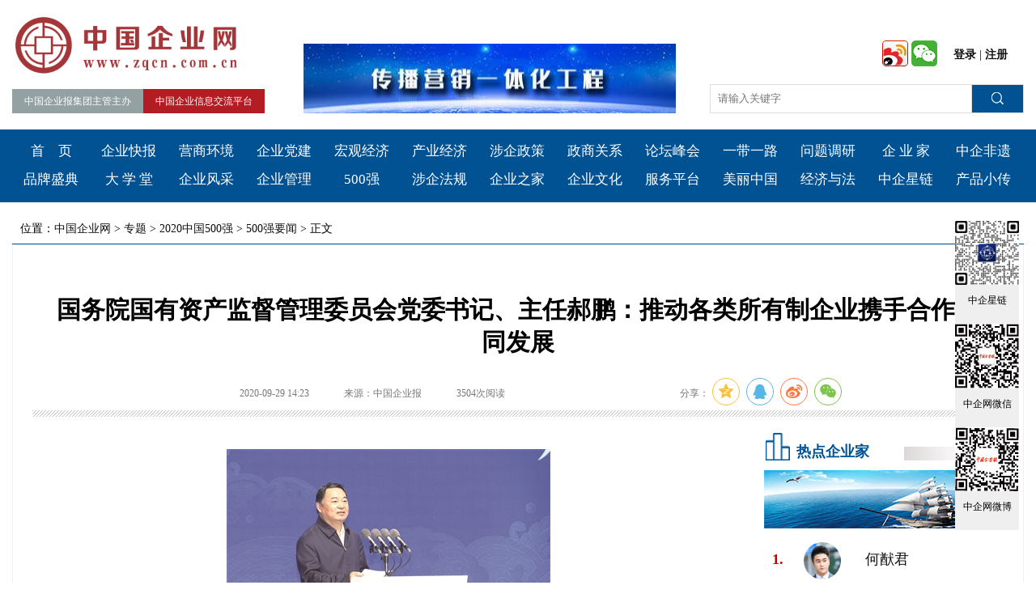

--- FILE ---
content_type: text/html
request_url: http://www.zqcn.com.cn/596/8059.html
body_size: 23794
content:
<!doctype html>
<html>
<head>
<script>
//生成静态HTML时，需要使用js判断是否为手机端访问，并跳转到手机端地址
var ua = navigator.userAgent;var ipad = ua.match(/(iPad).*OS\s([\d_]+)/),isIphone = !ipad && ua.match(/(iPhone\sOS)\s([\d_]+)/),isAndroid = ua.match(/(Android)\s+([\d.]+)/),isMobile = isIphone || isAndroid;
if(isMobile) location.href = '/zhcms/info/' + 8059;
</script>
<meta charset="utf-8">
<title>国务院国有资产监督管理委员会党委书记、主任郝鹏：推动各类所有制企业携手合作共同发展_中国企业网</title>
<meta name="keywords" content="新冠肺炎疫情,大变局,大企业发展,把握大局"/>
<meta name="description" content="面对今年以来新冠肺炎疫情严重冲击，面对世界百年未遇之大变局深刻演变，中国企业联合会、中国企业家协会以“育新机、开新局：变革中的大企业发展”为主题举办本次论坛，对辩证认识和把握大局、大势，准确识变、科学应变、主动求变，具有十分重要的意义。"/>
<link rel="icon" href="/template/1/zqweb/_files/images/favicon.ico">
<link rel="stylesheet" href="/template/1/zqweb/_files/style/swiper.min.css">
<link rel="stylesheet" href="/template/1/zqweb/_files/style/layout.css?20211128"><link rel="stylesheet" href="/template/1/zqweb/_files/dist/css/share.min.css">
<script type="text/javascript" src="/template/1/zqweb/_files/ckplayer/ckplayer.min.js"></script>
<!--[if lt IE 9]><script src="/template/1/zqweb/_files/js/html5.js"></script><![endif]-->
<script src="/template/1/zqweb/_files/js/jquery-1.11.2.js"></script>
<script src="/template/1/zqweb/_files/js/swiper.min.js"></script>
<script src="/template/1/zqweb/_files/js/protect.js"></script></head>

<body>
<div class="header">
	<a href="/" class="logo"><img src="/template/1/zqweb/_files/images/zqlogo.png" alt="中国企业网-中国企业报官方网站" ></a>
	<div class="logtxt">
		<p class="bg">中国企业报集团主管主办</p><p>中国企业信息交流平台</p>
	</div>
	<script src="/zhcms/dd_number/topadd"></script>
	<div class="usinfo">
		<p>
			<a href="https://weibo.com/zgqybnews" target="_blank" title=""><img src="/template/1/zqweb/_files/images/weibo-s.png" alt="微博" width="32px"></a>
			<a href="javascript:void(0)" title=""><img src="/template/1/zqweb/_files/images/weixin-s.png" alt="微信" width="32px"></a>
		</p>
		<ul class="ico">
			<li><img src="/template/1/zqweb/_files/images/weibo.jpg" alt="中企网微博"><span>中企网微博</span></li>
			<li><img src="/template/1/zqweb/_files/images/weixin.jpg" alt="中企网微信"><span>中企网微信</span></li>
		</ul>
		<p>
			<!--<a href="" target="_blank">注册</a> | <a href="" target="_blank">登录</a>-->
			<script type="text/javascript" src="/zhcms/login_include?fallbackUrl=%2F596%2F8059.html&d=1642074236718"></script>
		</p>
	</div>
	<div class="serach">
		<form action="/zhcms/search" target="_blank" method="get">
			<input type="text" name="q" value="" placeholder="请输入关键字"><input type="submit" value="搜索">
		</form>
	</div>
</div>
<script src="/zhcms/pub_info/index_nav"></script>
<div class="subnav cl">位置：<a href="/index.html" class="a c-desc">中国企业网</a> > <a href="/123/" class="a c-desc">专题</a> > <a href="/589/" class="a c-desc">2020中国500强</a> > <a href="/596/" class="a c-desc">500强要闻</a> > 正文</div>
<div class="content2 clearfix">
	<dl class="bigtitle clearfix">
		<dt><h1>国务院国有资产监督管理委员会党委书记、主任郝鹏：推动各类所有制企业携手合作共同发展</h1><p></p></dt>
		<dd class="infos">
			<!--<span>作者：杨佩琳</span>-->
			<span></span>
			<span>2020-09-29 14:23</span>
			<span>来源：中国企业报</span>		
			<span><i id="info_views"></i>次阅读</span>
		</dd>
		<dd class="share">
			<span>分享：</span><span id="share-2"></span>
		</dd>
	</dl>
	<div class="bigtitle2">&nbsp;</div>
	<div class="leftbox2 fl">
		<div class="detail">
            <div style="display: block;height: 0;width: 0;overflow: hidden;">
                <img src="http://resecms.gbxx123.com/img/202112/20211224141659_8l17095ob4.jpg" alt="国务院国有资产监督管理委员会党委书记、主任郝鹏：推动各类所有制企业携手合作共同发展">
            </div>
			<p style="text-align:center"><img src="http://resecms.gbxx123.com/img/202112/20211224141519_edptox50xd.jpg" title="" alt="14.jpg" /></p><p><br /></p><p>　　面对今年以来新冠肺炎疫情严重冲击&#xff0c;面对世界百年未遇之大变局深刻演变&#xff0c;中国企业联合会、中国企业家协会以“育新机、开新局&#xff1a;变革中的大企业发展”为主题举办本次论坛&#xff0c;对辩证认识和把握大局、大势&#xff0c;准确识变、科学应变、主动求变&#xff0c;具有十分重要的意义。</p><p>　　企业是市场经济的主体&#xff0c;是引领经济发展和技术创新的重要力量&#xff0c;中国企业联合会、中国企业家协会多年来致力于推动中国企业的发展&#xff0c;连续19年发布中国企业500强排行榜&#xff0c;生动记录了企业发展的轨迹&#xff0c;客观评价了企业发展的成就。2002年首次发布中国企业500强入围门槛、年收入只有20亿元&#xff0c;千亿元以上的企业也只有10家&#xff0c;这次发布的中国企业500强入围门槛已经提高到了359.6亿元&#xff0c;年营业收入在千亿元以上的企业已经有了217家&#xff0c;其中133家企业已经进入世界500强&#xff0c;这些光鲜数据的背后是我国企业和祖国同步、与时代同行的光辉足迹&#xff0c;也从一个侧面展示我国企业为增强综合国力和国际竞争力提供的重要支撑&#xff0c;发挥着重要作用。</p><p>　　近年来&#xff0c;国务院国资委坚决贯彻落实党中央、国务院决策部署&#xff0c;积极推动中央企业瞄准打造世界一流企业的目标&#xff0c;全面深化改革&#xff0c;调整布局结构&#xff0c;持续优化创新驱动&#xff0c;全面加强党的建设&#xff0c;企业发展的质量和效益显着提升&#xff0c;在国际国内市场竞争中涌现出一批具有核心竞争力的大型骨干企业&#xff0c;与我国各类所有制企业一道为推动我国经济社会发展&#xff0c;保障和改善民生&#xff0c;增强综合国力做出了重大贡献。</p><p>　　特别是在今年&#xff0c;抗击新冠肺炎疫情斗争中&#xff0c;中央企业闻令而动&#xff0c;勇挑重担&#xff0c;在应急保供、医疗资源、复工复产&#xff0c;稳定产业链、供应链等方面都发挥了重要作用&#xff0c;彰显了责任担当。</p><p>　　今年以来&#xff0c;习近平总书记就统筹推进疫情防控和经济社会发展发表了一系列重要讲话。7月21日专门组织召开企业家座谈会&#xff0c;强调新形势下要大力弘扬企业家精神&#xff0c;充分发挥市场主体的作用。面对新发展阶段的新形势、新任务、新机遇、新挑战&#xff0c;我们要深入学习贯彻习近平总书记重要讲话精神&#xff0c;大力弘扬企业家精神&#xff0c;推动各类所有制企业携手合作&#xff0c;共同发展&#xff0c;敢于战迎头浪&#xff0c;勇于开顶风船&#xff0c;在危机中育新机&#xff0c;于变局中开新局&#xff0c;为我国经济社会发展做出新的贡献。</p><p>　　我们要以企业高质量发展推动构建新发展格局。推动形成以国内大循环为主体&#xff0c;国际国内双循环相互促进的新发展格局&#xff0c;是党中央审时度势做出的重大战略决策&#xff0c;我们希望和支持各类企业紧紧扭住扩大内需这个战略基点&#xff0c;准确把握我国社会主要矛盾发展变化带来的新特征、新要求&#xff0c;深入推进供给侧结构性改革&#xff0c;不断丰富优质产品的服务供给&#xff0c;在形成供给和需求更高水平动态平衡中实现做强做优做大。</p><p>　　我们要以强化科技创新催生新发展动能。创新是企业的生命&#xff0c;是企业提高核心竞争力的根本&#xff0c;我们希望和支持各类企业大力提升自主创新能力&#xff0c;加大技术研发和人力资本的投入力度&#xff0c;完善成果转化和激励机制&#xff0c;围绕着产业链部署创新链&#xff0c;围绕创新链布局产业链&#xff0c;更多集聚创新资源&#xff0c;更多开展创新合作&#xff0c;更多实现从0到1的突破&#xff0c;提升产业链、供应链的水平&#xff0c;加快打造强大的创新主体。</p><p>　　我们要以全面深化改革激发新发展活力。发展出题目&#xff0c;改革做文章&#xff0c;面对前进道路上各种风浪考验&#xff0c;我们希望和支持各类企业充分发挥改革的突破和先导作用&#xff0c;通过改革破除发展的瓶颈&#xff0c;激发发展的活力&#xff0c;释放发展的动能。国务院国资委将按照近日召开的全国国企改革三年行动部署电视电话会议的要求&#xff0c;扎实推动国有企业全面深化改革&#xff0c;让国有企业的体制机制更活&#xff0c;让国有资本的布局结构更优&#xff0c;让国企、民企合作的空间更大&#xff0c;让高质量的发展动力更强。</p><p>　　我们要以高水平开放合作培育新发展的优势。我国企业在对外开放中成长、壮大&#xff0c;也必将在新时代更高水平的开放中发挥更大的作用。我们希望和支持各类企业充分利用国际国内两个市场、两种资源&#xff0c;加大国际交流合作力度&#xff0c;鼓励大企业发挥带头带动作用&#xff0c;促进大中小企业进一步创新合作方式&#xff0c;提升合作的成效&#xff0c;加快形成融合发展的良好局面。特别是要采取有力的措施&#xff0c;鼓励支持各类所有制企业参与国有企业的改革创新&#xff0c;在更广的领域、更深的层次、更高的水平上&#xff0c;实现优势互补&#xff0c;互利共赢&#xff0c;共同发展。</p><p>　　我们要以弘扬企业家精神释放新发展的潜能。企业家是国家的宝贵财富&#xff0c;是推动经济发展的生力军&#xff0c;要培育世界一流企业就必须建设一流的企业家队伍。我们希望各类企业家们在爱国、创新、诚信、社会责任和国际视野等方面不断地提升自己&#xff0c;传承弘扬老一辈企业家艰苦奋斗、敢闯敢干、聚焦实业、做精主业的精神&#xff0c;努力成为创新发展的探索者、组织者&#xff0c;成为争创一流的先行者、带头人。</p><p>　　企业在促进我国经济社会持续健康发展&#xff0c;实现中华民族伟大复兴中国梦中肩负着重要使命责任。我们坚信&#xff0c;我国的企业一定能够不辱使命&#xff0c;不断地做强做优做大&#xff0c;在加快建设具有全球竞争力的世界一流企业道路上迈出新的步伐&#xff0c;创造新的辉煌。</p><p>　　&#xff08;本文根据郝鹏在2020中国500强企业高峰论坛上的致辞整理&#xff0c;未经本人审阅&#xff09;</p><p><br /></p>
		</div>
		<script type="text/javascript">
			function digg() {
				$.post("/zhcms/info_digg",{id:8059},function(data){
					if(data!="0"){$("#diggs span").text(data);}else{alert("您已经赞过了！")}
				});
			}
		</script>
		<div class="votebox clearfix">
			<div class="vot fl" id="diggs" onclick="digg();">点赞(<span></span>)</div>
			<!--<div class="fav fr">收藏(<span>0</span>)</div>-->
			<script src="/zhcms/app?template=info_favorites&id=8059&d="+new Date()*1></script>
		</div>
		<script type="text/javascript">
			$.get("/zhcms/info_diggs/8059?d="+new Date()*1,function(data) {
				$("#diggs span").text(data[0]);/*$("#burys").text(data[1]);*/
			},"json");
		</script>	
		<dl class="botmnav cl">
				<dd><span>上一条：</span><a href="/596/8058.html" title="河南省委副书记、省长尹弘：希望更多企业在豫投资兴业共谋发展" target="_blank">河南省委副书记、省长尹弘：希望更多企业在豫投资兴业共谋发展</a><i>2020-09-29</i></dd>
				<dd><span>下一条：</span><a>没有了</a></dd>
		</dl>
		<dl class="subox10">
			<dt><p>相关稿件</p></dt>		
				<dd><a href="/604/8147.html" title="彭华岗：在开放合作中加快打造世界一流企业" target="_blank">彭华岗：在开放合作中加快打造世界一流企业</a> <i>2019-09-01</i></dd>
				<dd><a href="/581/8066.html" title="赵世堂：深化混合所有制改革，努力推动国有企业改出新活力" target="_blank">赵世堂：深化混合所有制改革，努力推动国有企业改出新活力</a> <i>2021-09-25</i></dd>
				<dd><a href="/146/5548.html" title="深化混合所有制改革，努力推动国有企业改出新活力" target="_blank">深化混合所有制改革，努力推动国有企业改出新活力</a> <i>2021-10-08</i></dd>
				<dd><a href="/598/8654.html" title="郝鹏：鼓励支持各类所有制企业参与国有企业改革创新" target="_blank">郝鹏：鼓励支持各类所有制企业参与国有企业改革创新</a> <i>2020-09-28</i></dd>
				<dd><a href="/613/8431.html" title="翁杰明： 打造世界一流企业要实现三个&ldquo;三&rdquo;目标" target="_blank">翁杰明： 打造世界一流企业要实现三个&ldquo;三&rdquo;目标</a> <i>2018-09-02</i></dd>
		</dl>
	</div>
	<script src="/zhcms/pub_info/test_info"></script>
</div>
<div style="display: block;height: 0;width: 0;overflow: hidden;">
        <a href="http://www.sasac.gov.cn/n1180/index.html" target="_blank" title="国务院国有资产管理委员会">国务院国有资产管理委员会</a>
        <a href="http://www.cec-ceda.org.cn/" target="_blank" title="中国企业联合会">中国企业联合会</a>
        <a href="http://epaper.zqcn.com.cn/" target="_blank" title="中国企业报">中国企业报</a>
        <a href="http://www.cnse.net.cn/" target="_blank" title="中国社会经济网">中国社会经济网</a>
        <a href="http://www.ec.com.cn/" target="_blank" title="中国国际电子商务网">中国国际电子商务网</a>
        <a href="http://finance.sina.com.cn/" target="_blank" title="新浪财经">新浪财经</a>
        <a href="http://finance.ifeng.com/" target="_blank" title="凤凰财经">凤凰财经</a>
        <a href="http://www.reportjd.com/" target="_blank" title="中国报告基地">中国报告基地</a>
        <a href="http://www.csr-china.net/" target="_blank" title="企业社会责任中国网">企业社会责任中国网</a>
        <a href="http://www.hangzhou.com.cn/" target="_blank" title="杭州网">杭州网</a>
        <a href="http://www.cien.com.cn/" target="_blank" title="中国产经新闻网">中国产经新闻网</a>
        <a href="http://www.gemag.com.cn/" target="_blank" title="环球企业家">环球企业家</a>
        <a href="http://www.bjtvnews.com/" target="_blank" title="华北新闻网">华北新闻网</a>
        <a href="http://www.hxzg.net/" target="_blank" title="和谐中国网">和谐中国网</a>
        <a href="http://www.zgtianji.com/Index.html" target="_blank" title="天机网">天机网</a>
        <a href="http://www.0579ccc.cn/" target="_blank" title="中贸网">中贸网</a>
        <a href="http://www.hnjjnews.com/" target="_blank" title="湖南经济新闻网">湖南经济新闻网</a>
        <a href="http://www.yn1234.com/" target="_blank" title="翼牛网">翼牛网</a>
        <a href="http://esf.dg.soufun.com/" target="_blank" title="东莞二手房">东莞二手房</a>
        <a href="http://www.ce.cn/" target="_blank" title="中国经济网">中国经济网</a>
        <a href="http://hjzw.zqcn.com.cn/" target="_blank" title="中国企业网黄金展位频道">中国企业网黄金展位频道</a>
        <a href="http://www.guigu.org/" target="_blank" title="硅谷网">硅谷网</a>
        <a href="http://www.sw2008.com/" target="_blank" title="东方经济网">东方经济网</a>
        <a href="http://finance.591hx.com/" target="_blank" title="华讯财经">华讯财经</a>
        <a href="http://www.12580.tv/" target="_blank" title="网站目录">网站目录</a>
        <a href="http://www.p5w.net/" target="_blank" title="全景网">全景网</a>
        <a href="http://www.p5w.net/" target="_blank" title="中南网">中南网</a>
        <a href="http://www.prnasia.com/" target="_blank" title="美通社">美通社</a>
        <a href="http://www.dajianet.com/" target="_blank" title="大佳网">大佳网</a>
        <a href="http://www.rednews.com.cn/" target="_blank" title="火爆网">火爆网</a>
        <a href="http://yz.kuakao.com/" target="_blank" title="跨考研招网">跨考研招网</a>
        <a href="http://www.modernbankers.com/" target="_blank" title="当代金融家杂志">当代金融家杂志</a>
        <a href="http://cuoohe.com/" target="_blank" title="借贷撮合网">借贷撮合网</a>
        <a href="http://finance.takungpao.com/" target="_blank" title="大公财经">大公财经</a>
        <a href="http://www.ca315.com/" target="_blank" title="诚搜网">诚搜网</a>
        <a href="http://www.gtxh.com/" target="_blank" title="中国钢铁现货网">中国钢铁现货网</a>
        <a href="http://www.stockstar.com/" target="_blank" title="证券之星">证券之星</a>
        <a href="http://www.rongyizaixian.com/" target="_blank" title="融易在线">融易在线</a>
        <a href="http://2014.sina.com.cn/" target="_blank" title="2014世界杯">2014世界杯</a>
        <a href="http://www.1921.org.cn/" target="_blank" title="中华魂网">中华魂网</a>
        <a href="http://www.nsrjlb.com/" target="_blank" title="纳税人俱乐部">纳税人俱乐部</a>
        <a href="http://www.huiyewang.com/" target="_blank" title="慧业网">慧业网</a>
        <a href="http://www.shangjie.biz/" target="_blank" title="商界网">商界网</a>
        <a href="http://www.pinpaimima.com/" target="_blank" title="品牌家">品牌家</a>
        <a href="http://guozi.zqcn.com.cn/" target="_blank" title="中国国资报道">中国国资报道</a>
        <a href="http://guozi.zqcn.com.cn/" target="_blank" title="金融界">金融界</a>
        <a href="http://www.farmer.com.cn/" target="_blank" title="中国农业新闻网">中国农业新闻网</a>
        <a href="http://www.jm58.cn/" target="_blank" title="中国招商联盟">中国招商联盟</a>
        <a href="http://stock.hexun.com/" target="_blank" title="和讯股票">和讯股票</a>
        <a href="http://www.ceweekly.cn/" target="_blank" title="经济网">经济网</a>
        <a href="http://www.chinacpda.org/" target="_blank" title="中国数据分析行业网">中国数据分析行业网</a>
        <a href="http://www.chinareports.org.cn/" target="_blank" title="中国报道网">中国报道网</a>
        <a href="http://www.jiunews.cn/" target="_blank" title="九州新闻网">九州新闻网</a>
        <a href="http://www.pedaily.cn/" target="_blank" title="投资界">投资界</a>
        <a href="http://www.kccxlm.com/" target="_blank" title="北京科技创新企业诚信联盟网">北京科技创新企业诚信联盟网</a>
        <a href="http://www.ebaiyin.com/" target="_blank" title="中国白银网">中国白银网</a>
        <a href="https://www.kerankj.com/" target="_blank" title="炣燃科技">炣燃科技</a>
        <a href="https://www.zqmzw.com/" target="_blank" title="中企媒资网">中企媒资网</a>
        <a href="http://www.sinopecgroup.com/group/" target="_blank" title="中国石油化工集团">中国石油化工集团</a>
        <a href="http://www.poly.com.cn/" target="_blank" title="中国保利集团公司">中国保利集团公司</a>
        <a href="http://www.dfmc.com.cn/main.aspx" target="_blank" title="东风汽车公司">东风汽车公司</a>
        <a href="http://www.chemchina.com.cn/portal/index.htm" target="_blank" title="中国化工集团公司">中国化工集团公司</a>
        <a href="http://www.chinatelecom.com.cn/" target="_blank" title="中国电信集团公司">中国电信集团公司</a>
        <a href="http://www.huawei.com/cn/" target="_blank" title="华为技术有限公司">华为技术有限公司</a>
        <a href="http://www.yinlu.com/" target="_blank" title="厦门银鹭食品有限公司">厦门银鹭食品有限公司</a>
        <a href="http://www.chtgc.com/" target="_blank" title="中国恒天集团有限公司">中国恒天集团有限公司</a>
        <a href="http://www.cndfdt.com/" target="_blank" title="滨州东方地毯集团有限公司">滨州东方地毯集团有限公司</a>
        <a href="http://www.datang.com/" target="_blank" title="大唐电信科技股份有限公司">大唐电信科技股份有限公司</a>
        <a href="http://www.cctgroup.com.cn/wwwroot/c_00000015/" target="_blank" title="中国诚通控股集团有限公司">中国诚通控股集团有限公司</a>
        <a href="http://www.xilaijian.com/" target="_blank" title="喜来健医疗器械有限公司">喜来健医疗器械有限公司</a>
        <a href="http://www.ceec.net.cn/" target="_blank" title="中国能源建设股份有限公司">中国能源建设股份有限公司</a>
        <a href="http://www.yili.com/" target="_blank" title="内蒙古伊利实业集团股份有限公司">内蒙古伊利实业集团股份有限公司</a>
        <a href="http://www.chinamobileltd.com/sc/global/home.php" target="_blank" title="中国移动通信集团公司">中国移动通信集团公司</a>
        <a href="http://www.chemchina.com.cn/portal/index.htm" target="_blank" title="中国化工集团公司">中国化工集团公司</a>
        <a href="http://www.moutaichina.com/" target="_blank" title="贵州茅台酒股份有限公司">贵州茅台酒股份有限公司</a>
</div>
<script src="/zhcms/pub_info/index_foot"></script>
<script type="text/javascript">
var swiper_ad = new Swiper('#headAd', {//顶部广告
	direction:'vertical',
	loop:true,
	speed:800,
	autoplay:2000,
	autoplayDisableOnInteraction : false,
});
$(function(){
    if(swiper_ad.slides != undefined){
        if(swiper_ad.slides.length <=1){
            swiper_ad.lockSwipes();
        }
    }
	$('#headAd').hover(function(){
		swiper_ad.stopAutoplay();
	},function(){
		swiper_ad.startAutoplay();
	});
	$(window).scroll(function(){
		$(this).scrollTop() > 500 ? $(".slideIcon dd p").fadeIn() : $(".slideIcon dd p").fadeOut();   
	});
	$(".usinfo p:eq(0)").hover(function(){
		$(this).next("ul").stop(true,true).slideDown()
	},function(){
		$(this).next("ul").stop(true,true).slideUp()
	});
	/* $(".slideIcon dt p").hover(function(){
		$(this).next("ul").stop(true,true).fadeIn()
	},function(){
		$(this).next("ul").stop(true,true).fadeOut()
	}); */
	$(".slideIcon dd p").click(function(){
		$('html,body').animate({scrollTop:0}, 800);
	});
})
</script>
<script>
(function(){
var src = "https://s.ssl.qhres2.com/ssl/ab77b6ea7f3fbf79.js";
document.write('<script src="' + src + '" id="sozz"><\/script>');
})();
var _hmt = _hmt || [];
(function() {
  var hm = document.createElement("script");
  hm.src = "https://hm.baidu.com/hm.js?b2d32dbc529d46f8e5e1180fd6c011af";
  var s = document.getElementsByTagName("script")[0]; 
  s.parentNode.insertBefore(hm, s);
})();
</script>
</body>
<script src="/template/1/zqweb/_files/dist/js/jquery.share.min.js"></script>
<script type="text/javascript">
$(function(){
	/*-----阅读量-----*/
	$("#info_views").load("/zhcms/info_views/8059?d="+new Date()*1);
	$('#share-2').share({sites: ['qzone', 'qq', 'weibo','wechat']});
	$(window).scroll(function(){       
		var m = $(this).scrollTop();       
		if(m > 350){       
			$(".bigtitle").addClass("btfixed");$(".bigtitle2").show();       
		}else{       
			$(".bigtitle").removeClass("btfixed");$(".bigtitle2").hide();     
		}       
	})
})
</script>
</html>


--- FILE ---
content_type: text/html;charset=UTF-8
request_url: http://www.zqcn.com.cn/zhcms/dd_number/topadd
body_size: 1350
content:
document.write("<div class=\"swiper-container\" id=\"headAd\">\n    <div class=\"swiper-wrapper\">\n        <div class=\"swiper-slide\">\n                <a href=\"http://zqcn.com.cn/activity/index/2\"  target=\"_blank\"><img src=\"http://resecms.gbxx123.com/img/202301/20230116185246_jkyi9gmild.jpg\" alt=\"万企复兴营销工程\" width=\"460\" height=\"86\"><\/a>\n        <\/div>\n        <div class=\"swiper-slide\">\n                <a href=\"http://zqcn.com.cn/activity/index/3\"  target=\"_blank\"><img src=\"http://resecms.gbxx123.com/img/202301/20230116185307_r6f1lm6lu6.jpg\" alt=\"传播营销一体化工程\" width=\"460\" height=\"86\"><\/a>\n        <\/div>\n        <div class=\"swiper-slide\">\n                <a href=\"/290/2677.html\"  target=\"_blank\"><img src=\"http://resecms.gbxx123.com/img/202111/20211119102435_t3xwf061wc.jpg\" alt=\"中国企业文化大数据采集展示中心\" width=\"460\" height=\"86\"><\/a>\n        <\/div>\n        <div class=\"swiper-slide\">\n                <a href=\"/202/734.html\"  target=\"_blank\"><img src=\"http://resecms.gbxx123.com/img/202111/20211119104624_sva6qukjhf.jpg\" alt=\"中国企业云服务中心\" width=\"460\" height=\"86\"><\/a>\n        <\/div>\n    <\/div>\n<\/div>\n");


--- FILE ---
content_type: text/html;charset=UTF-8
request_url: http://www.zqcn.com.cn/zhcms/login_include?fallbackUrl=%2F596%2F8059.html&d=1642074236718
body_size: 257
content:
document.write("\t<a href=\"/zhcms/login?fallbackUrl=%2F596%2F8059.html\" target=\"_blank\">登录<\/a> | <a href=\"/zhcms/register\" target=\"_blank\">注册<\/a> \x3C!--| <a href=\"/zhcms/treatment\" target=\"_blank\">会员待遇<\/a>--\>\n");

--- FILE ---
content_type: text/html;charset=UTF-8
request_url: http://www.zqcn.com.cn/zhcms/pub_info/index_nav
body_size: 5541
content:
document.write("<div class=\"navbox clearfix\">\n\t<ul>\n\t\t<li>\n\t\t\t<a class=\"row1\" href=\"/\">首&emsp;页<\/a>\n\t\t\t<a class=\"row1\" href=\"/qyxw/index.html\" title=\"企业快报\">企业快报<\/a>\n\t\t\t<a class=\"row1\" href=\"/112/\" title=\"营商环境\">营商环境<\/a>\n\t\t\t<a class=\"row1\" href=\"/113/\" title=\"企业党建\">企业党建<\/a>\n\t\t\t<a class=\"row1\" href=\"/114/\" title=\"宏观经济\">宏观经济<\/a>\n\t\t\t<a class=\"row1\" href=\"/115/\" title=\"产业经济\">产业经济<\/a>\n\t\t\t<a class=\"row1\" href=\"/257/\" title=\"涉企政策\">涉企政策<\/a>\n\t\t\t<a class=\"row1\" href=\"/259/\" title=\"政商关系\">政商关系<\/a>\n\t\t\t<a class=\"row1\" href=\"/272/index.html\" title=\"论坛峰会\">论坛峰会<\/a>\n\t\t\t<a class=\"row1\" href=\"/117/\" title=\"一带一路\">一带一路<\/a>\n\t\t\t<a class=\"row1\" href=\"/1057/\" title=\"问题调研\">问题调研<\/a>\n\t\t\t<a class=\"row1\" href=\"/122/\" title=\"企 业 家\">企 业 家<\/a>\n\t\t\t\x3C!--<a class=\"row1\" href=\"/377/\" title=\"中企综合\" target=\"_blank\" >中企综合<\/a>--\>\n                        <a class=\"row1\" href=\"/zhcms/zqich\" title=\"中企非遗\">中企非遗<\/a>\n\t\t\t<a href=\"/1080/\" title=\"品牌盛典\">品牌盛典<\/a>\n\t\t\t<a href=\"/120/\" title=\"大 学 堂\">大 学 堂<\/a>\n\t\t\t<a href=\"/260/\" title=\"企业风采\">企业风采<\/a>\n\t\t\t<a href=\"/246/\" title=\"企业管理\">企业管理<\/a>\n\t\t\t<a href=\"/1050/\" title=\"500强\">500强<\/a>\n\t\t\t<a href=\"/258/\" title=\"涉企法规\">涉企法规<\/a>\n\t\t\t<a href=\"/124/\" title=\"企业之家\">企业之家<\/a>\n\t\t\t<a href=\"/121/\" title=\"企业文化\">企业文化<\/a>\n\t\t\t\x3C!--<a href=\"/zhcms/guestbook\" title=\"服务平台\">服务平台<\/a>--\>\n<a href=\"/zhcms/guestbook\" title=\"服务平台\">服务平台<\/a>\n\t\t\t<a href=\"/913/\" title=\"美丽中国\">美丽中国<\/a>\n\t\t\t<a href=\"/1074/\" title=\"经济与法\" target=\"_blank\">经济与法<\/a>\n\t\t\t<a href=\"http://www.zqcn.com.cn/shop/\" title=\"中企星链\" target=\"_blank\">中企星链<\/a>\n\t\t\t\x3C!-- <a href=\"javascript:alert(\'内容建设中...\')\" title=\"大数据\">大数据<\/a> --\>\n\t\t\t<a href=\"/390/\" title=\"产品小传\">产品小传<\/a>\n\t\t<\/li>\n\t\t\x3C!-- <li>\n\t\t\t<a href=\"/zhcms/index\" class=\"idx\">首&emsp;页<\/a>\n\t\t\t\t<a href=\"/290/index.html\" title=\"通知公告\" data-id=\"290\" target=\"\" >通知公告<\/a>\n\t\t\t\t<a href=\"/776/\" title=\"中企头条\" data-id=\"776\" target=\"\" >中企头条<\/a>\n\t\t\t\t<a href=\"/qyxw/index.html\" title=\"企业快报\" data-id=\"111\" target=\"\" >企业快报<\/a>\n\t\t\t\t<a href=\"/1057/\" title=\"问题调研\" data-id=\"1057\" target=\"\" >问题调研<\/a>\n\t\t\t\t<a href=\"/112/\" title=\"营商环境\" data-id=\"112\" target=\"\" >营商环境<\/a>\n\t\t\t\t<a href=\"/113/\" title=\"企业党建\" data-id=\"113\" target=\"\" >企业党建<\/a>\n\t\t\t\t<a href=\"/114/\" title=\"宏观经济\" data-id=\"114\" target=\"\" >宏观经济<\/a>\n\t\t\t\t<a href=\"/115/\" title=\"产业经济\" data-id=\"115\" target=\"\" >产业经济<\/a>\n\t\t\t\t<a href=\"/257/\" title=\"涉企政策\" data-id=\"257\" target=\"\" >涉企政策<\/a>\n\t\t\t\t<a href=\"/259/\" title=\"政商关系\" data-id=\"259\" target=\"\" >政商关系<\/a>\n\t\t\t\t<a href=\"/272/index.html\" title=\"论坛峰会\" data-id=\"272\" target=\"\" >论坛峰会<\/a>\n\t\t\t\t<a href=\"/117/\" title=\"一带一路\" data-id=\"117\" target=\"\" >一带一路<\/a>\n\t\t\t\t<a href=\"http://epaper.zqcn.com.cn/\" title=\"数字报\" data-id=\"118\" target=\"_blank\" >数字报<\/a>\n\t\t\t\t<a href=\"/1074/\" title=\"经济与法\" data-id=\"1074\" target=\"\" >经济与法<\/a>\n\t\t\t\t<a href=\"/913/\" title=\"美丽中国\" data-id=\"913\" target=\"\" >美丽中国<\/a>\n\t\t\t\t<a href=\"/122/\" title=\"企 业 家\" data-id=\"122\" target=\"\" >企 业 家<\/a>\n\t\t\t\t<a href=\"/377/\" title=\"中企综合\" data-id=\"377\" target=\"\" >中企综合<\/a>\n\t\t\t\t<a href=\"http://www.zqcn.com.cn/shop/\" title=\"中企星链\" data-id=\"1009\" target=\"\" >中企星链<\/a>\n\t\t\t\t<a href=\"/977/\" title=\"中企圆桌\" data-id=\"977\" target=\"\" >中企圆桌<\/a>\n\t\t\t\t<a href=\"/978/\" title=\"中企名录\" data-id=\"978\" target=\"\" >中企名录<\/a>\n\t\t\t\t<a href=\"/759/\" title=\"职教培训\" data-id=\"759\" target=\"\" >职教培训<\/a>\n\t\t\t\t<a href=\"/119/\" title=\"园区建设\" data-id=\"119\" target=\"\" >园区建设<\/a>\n\t\t\t\t<a href=\"/120/\" title=\"大 学 堂\" data-id=\"120\" target=\"\" >大 学 堂<\/a>\n\t\t\t\t<a href=\"/260/\" title=\"企业风采\" data-id=\"260\" target=\"\" >企业风采<\/a>\n\t\t\t\t<a href=\"/246/\" title=\"企业管理\" data-id=\"246\" target=\"\" >企业管理<\/a>\n\t\t\t\t<a href=\"/258/\" title=\"涉企法规\" data-id=\"258\" target=\"\" >涉企法规<\/a>\n\t\t\t\t<a href=\"/124/\" title=\"企业之家\" data-id=\"124\" target=\"\" >企业之家<\/a>\n\t\t\t\t<a href=\"/121/\" title=\"企业文化\" data-id=\"121\" target=\"\" >企业文化<\/a>\n\t\t\t\t<a href=\"/zhcms/guestbook\" title=\"服务平台\" data-id=\"125\" target=\"_blank\" >服务平台<\/a>\n\t\t\t\t<a href=\"javascript:void(0)\" onClick=\"alert(\'暂无新专题！\')\" title=\"专题\" data-id=\"123\">专题<\/a>\n\t\t<\/li> --\>\n\t<\/ul>\n<\/div>\n");

--- FILE ---
content_type: text/html;charset=UTF-8
request_url: http://www.zqcn.com.cn/zhcms/app?template=info_favorites&id=8059&d=
body_size: 809
content:
document.write("<div class=\"fav fr\" id=\"favorite-a\">收藏(<span class=\"\" id=\"info_favorites\">0<\/span>)<\/div>\n<script type=\"text/javascript\">\n$(function() {\n\t$(\"#favorite-a\").click(function() {\n\t\tvar url;\n\t\tif($(\"#info_favorites\").hasClass(\"on\")) {\n\t\t\turl = \"/zhcms/info_unfavorite\";\n\t\t} else {\n\t\t\turl = \"/zhcms/info_favorite\";\n\t\t}\n\t\t$.get(url,{\"d\":new Date()*1,\"id\":8059},function(data) {\n\t\t\tif(data==\"-1\") {\n\t\t\t\talert(\"请先登录\");\n\t\t\t} else {\n\t\t\t\t$(\"#info_favorites\").text(data);\n\t\t\t\tif($(\"#info_favorites\").hasClass(\"on\")){\n\t\t\t\t\t$(\"#info_favorites\").removeClass(\"on\");\n\t\t\t\t} else {\n\t\t\t\t\t$(\"#info_favorites\").addClass(\"on\");\n\t\t\t\t}\n\t\t\t}\n\t\t});\n\t})\n})\n<\/script>\n");

--- FILE ---
content_type: text/html;charset=UTF-8
request_url: http://www.zqcn.com.cn/zhcms/pub_info/test_info
body_size: 11015
content:
document.write("<div class=\"rightbox2 fr\">\n    <div class=\"ranke2\">\n        <dl>\n            <dt><a href=\"javascript:void(0)\">热点企业家<\/a><\/dt>\n            <script src=\"/zhcms/dd_number/inc_slide1\"><\/script>\n            \x3C!--<div class=\"bg1\"><img src=\"/template/1/zqweb/_files/images/bd-1.jpg\" alt=\"\"><\/div>--\>\n            \x3C!-- \n            <div class=\"ranklist\">\n            <dd><img src=\"http://resecms.gbxx123.com/img/202407/20240730142819_nktadvtpf5.jpg\" alt=\"\"><a title=\"中国电竞第一股诞生，何猷君成亚洲最年轻纳斯达克上市公司创始人\" href=\"/289/67252.html\">何猷君<\/a><\/dd>\n            <dd><img src=\"http://resecms.gbxx123.com/img/202312/20231220103835_xphijigm0s.jpg\" alt=\"\"><a title=\"对话安利中国总裁余放：将加码在大湾区投资，对未来充满信心\" href=\"/289/49008.html\">余放<\/a><\/dd>\n            <dd><img src=\"http://resecms.gbxx123.com/img/202311/20231128111207_q3q2i0ei22.jpg\" alt=\"\"><a title=\"到以色列后马斯克再发帖：听起来很老套，但我希望世界和平\" href=\"/289/46721.html\">马斯克<\/a><\/dd>\n            <dd><img src=\"http://resecms.gbxx123.com/img/202310/20231013134502_njew7i7nfi.jpg\" alt=\"\"><a title=\"碧桂园创始人杨国强露面 前往顺德北滘南平路项目工地调研\" href=\"/289/41908.html\">杨国强<\/a><\/dd>\n            <dd><img src=\"http://resecms.gbxx123.com/img/202309/20230920144005_3t0rs93ohg.jpg\" alt=\"\"><a title=\"任正非最新发声：苹果是华为的老师\" href=\"/289/40222.html\">任正非<\/a><\/dd>\n            <\/div>\n             --\>\n\t\t\t<div class=\"ranklist\">\n\t\t\t\t<dd><img src=\"http://resecms.gbxx123.com/img/202407/20240730142819_nktadvtpf5.jpg\" alt=\"\"><a title=\"中国电竞第一股诞生，何猷君成亚洲最年轻纳斯达克上市公司创始人\" target=\"blank\" href=\"/289/67252.html\">何猷君<\/a><\/dd>\n\t\t\t\t<dd><img src=\"http://resecms.gbxx123.com/img/202407/20240725102343_gmtuk5uxuy.jpg\" alt=\"\"><a title=\"一个爆红品牌IP背后，是一对“灵魂父子”和朋友的默契与担当\" target=\"blank\" href=\"/289/66686.html\">刘鹏<\/a><\/dd>\n\t\t\t\t<dd><img src=\"http://resecms.gbxx123.com/img/202408/20240809111656_en466hdeqo.png\" alt=\"\"><a title=\"战略东西问：君智咨询谢伟山与亨利·明茨伯格共话战略的本质与来源\" target=\"blank\" href=\"/289/66519.html\">谢伟山<\/a><\/dd>\n\t\t\t\t<dd><img src=\"http://resecms.gbxx123.com/img/202312/20231219150155_qun3t2p68c.jpg\" alt=\"\"><a title=\"陈向东：火了也要不忘初心\" target=\"blank\" href=\"/289/48946.html\">陈向东<\/a><\/dd>\n\t\t\t\t<dd><img src=\"http://resecms.gbxx123.com/img/202407/20240717150501_rn5d7i52kq.jpg\" alt=\"\"><a title=\"神秘慈善家“钢子”真实身份曝光，已成全民行善符号\" target=\"blank\" href=\"/289/65871.html\">刘兴钢<\/a><\/dd>\n            <\/div>\n        <\/dl>\n    <\/div>\n    <div class=\"ranke2 marg3 nobd\">\n        <dl class=\"qy\">\n            <dt><a href=\"javascript:void(0)\">热点企业<\/a><\/dt>\n            <script src=\"/zhcms/dd_number/inc_slide2\"><\/script>\n            \x3C!--<div class=\"bg1\"><img src=\"/template/1/zqweb/_files/images/bd-2.jpg\" alt=\"\"><\/div>--\>\n            \x3C!-- \n            <div class=\"ranklist\">\n            <dd><img src=\"http://resecms.gbxx123.com/img/202312/20231219155707_mp7844lqgu.jpg\" alt=\"\"><a title=\"鸿星尔克向甘肃受灾地区捐赠2000万元物资\" href=\"/268/48958.html\">鸿星尔克<\/a><\/dd>\n            <dd><img src=\"http://resecms.gbxx123.com/img/202311/20231130103327_9fsilnajw4.jpg\" alt=\"\"><a title=\"拼多多人均创收1222万 拼多多美股市值一度超越阿里\" href=\"/268/47023.html\">拼多多<\/a><\/dd>\n            <dd><img src=\"http://resecms.gbxx123.com/img/202310/20231013153436_4pow20aruf.jpg\" alt=\"\"><a title=\"达美乐在中国门店数量突破700家\" href=\"/268/41929.html\">达美乐<\/a><\/dd>\n            <dd><img src=\"http://resecms.gbxx123.com/img/202309/20230920140423_0amju6mg88.jpg\" alt=\"\"><a title=\"花西子公关部或集体离职\" href=\"/268/40203.html\">花西子<\/a><\/dd>\n            <dd><img src=\"http://resecms.gbxx123.com/img/202309/20230908112351_qme48al479.jpg\" alt=\"\"><a title=\"小米汽车要来了？已试生产近一个月\" href=\"/268/39092.html\">小米<\/a><\/dd>\n            <\/div>\n             --\>\n\t\t\t<div class=\"ranklist\">\n\t\t\t\t<dd><img src=\"http://resecms.gbxx123.com/img/202312/20231219155707_mp7844lqgu.jpg\" alt=\"\"><a title=\"鸿星尔克向甘肃受灾地区捐赠2000万元物资\" target=\"blank\" href=\"/268/48958.html\">鸿星尔克<\/a><\/dd>\n\t\t\t\t<dd><img src=\"http://resecms.gbxx123.com/img/202312/20231219161119_wqoff37onx.jpg\" alt=\"\"><a title=\"东方甄选捐款500万元驰援甘肃地震灾区\" target=\"blank\" href=\"/268/48964.html\">东方甄选<\/a><\/dd>\n\t\t\t\t<dd><img src=\"http://resecms.gbxx123.com/img/202408/20240802093205_b1tiq383cc.jpg\" alt=\"\"><a title=\"比亚迪与优步达成战略合作 计划全球投放10万辆电动汽车\" target=\"blank\" href=\"/268/67654.html\">比亚迪<\/a><\/dd>\n\t\t\t\t<dd><img src=\"http://resecms.gbxx123.com/img/202408/20240801132406_17k0kagv8m.jpg\" alt=\"\"><a title=\"当AI浪潮涌入汽车产业 蔚来如何“分饰多角”\" target=\"blank\" href=\"/268/67514.html\">蔚来<\/a><\/dd>\n\t\t\t\t<dd><img src=\"http://resecms.gbxx123.com/img/202407/20240731141555_dhxfy2ejib.jpg\" alt=\"\"><a title=\"波司登发布ESG报告：匠心耕耘高质量发展，积极践行ESG理念和可持续时尚\" target=\"blank\" href=\"/268/67421.html\">波司登<\/a><\/dd>\n            <\/div>\n        <\/dl>\n    <\/div>\n\t<div class=\"pubtit3 marg4\"><p>热文排行<\/p><\/div>\n\t<dl class=\"subox11\">\n\t\t<dd><a href=\"/886/34007.html\" target=\"blank\" title=\"产业聚集产值破亿！京东科技带动恩阳城市产业带转型升级\" target=\"_blank\">产业聚集产值破亿！京东科技带动恩阳...<\/a><\/dd>\n\t\t<dd><a href=\"/886/25141.html\" target=\"blank\" title=\"亚洲最大单体生物燃气项目落地衡水五年为何未达产？\" target=\"_blank\">亚洲最大单体生物燃气项目落地衡水五...<\/a><\/dd>\n\t\t<dd><a href=\"/763/52517.html\" target=\"blank\" title=\"七个下功夫着力打造“地矿牌”思政教师队伍建设\" target=\"_blank\">七个下功夫着力打造“地矿牌”思政教...<\/a><\/dd>\n\t\t<dd><a href=\"/886/21912.html\" target=\"blank\" title=\"联想王忠：数字服务助力打破中小企业数字化转型共性难题\" target=\"_blank\">联想王忠：数字服务助力打破中小企业...<\/a><\/dd>\n\t\t<dd><a href=\"/886/29491.html\" target=\"blank\" title=\"ThinkPad 2023春季新品以一大突破四大领先，成就领袖炼成与大师之道\" target=\"_blank\">ThinkPad 2023春季新品以一大突破四...<\/a><\/dd>\n\t\t<dd><a href=\"/250/58541.html\" target=\"blank\" title=\"2024全国肿瘤防治宣传周：这些项目在家就测\" target=\"_blank\">2024全国肿瘤防治宣传周：这些项目在...<\/a><\/dd>\n\t\t<dd><a href=\"/886/24645.html\" target=\"blank\" title=\"联想thinkplus会议平板S+新品重磅发布，刷新混合办公会议体验\" target=\"_blank\">联想thinkplus会议平板S+新品重磅发...<\/a><\/dd>\n\t\t<dd><a href=\"/757/65830.html\" target=\"blank\" title=\"中医药量子干细胞新质医疗 助力中国医疗健康产业高质量发展\" target=\"_blank\">中医药量子干细胞新质医疗 助力中国...<\/a><\/dd>\n\t\t<dd><a href=\"/886/39225.html\" target=\"blank\" title=\"用心严把食品安全关\" target=\"_blank\">用心严把食品安全关<\/a><\/dd>\n\t\t<dd><a href=\"/886/17994.html\" target=\"blank\" title=\"全互联便捷商旅本 ThinkPad X13s，重新定义超移动办公\" target=\"_blank\">全互联便捷商旅本 ThinkPad X13s，重...<\/a><\/dd>\n\t<\/dl>\n\t\x3C!-- <div class=\"pubtit3\"><p>电子期刊<\/p><\/div>\n\t<div class=\"rt-dzb\">\n\t\t<a href=\"http://epaper.zqcn.com.cn/content/2025-05/27/node_2.htm\" target=\"_blank\"><img src=\"http://resecms.gbxx123.com/img/202506/20250604124004_j52r6eh8ln.png\" alt=\"\" width=\"240\" height=\"340\"><span>2025年5月27日<\/span><\/a>\n\t<\/div> --\>\n\t\x3C!-- <div class=\"pubtit3\"><p>热文排行<\/p><\/div>\n\t<dl class=\"subox11\">\n\t\t<dd><a href=\"/886/34007.html\" title=\"产业聚集产值破亿！京东科技带动恩阳城市产业带转型升级\" target=\"_blank\">产业聚集产值破亿！京东科技带动恩阳...<\/a><\/dd>\n\t\t<dd><a href=\"/886/25141.html\" title=\"亚洲最大单体生物燃气项目落地衡水五年为何未达产？\" target=\"_blank\">亚洲最大单体生物燃气项目落地衡水五...<\/a><\/dd>\n\t\t<dd><a href=\"/763/52517.html\" title=\"七个下功夫着力打造“地矿牌”思政教师队伍建设\" target=\"_blank\">七个下功夫着力打造“地矿牌”思政教...<\/a><\/dd>\n\t\t<dd><a href=\"/886/21912.html\" title=\"联想王忠：数字服务助力打破中小企业数字化转型共性难题\" target=\"_blank\">联想王忠：数字服务助力打破中小企业...<\/a><\/dd>\n\t\t<dd><a href=\"/886/29491.html\" title=\"ThinkPad 2023春季新品以一大突破四大领先，成就领袖炼成与大师之道\" target=\"_blank\">ThinkPad 2023春季新品以一大突破四...<\/a><\/dd>\n\t\t<dd><a href=\"/250/58541.html\" title=\"2024全国肿瘤防治宣传周：这些项目在家就测\" target=\"_blank\">2024全国肿瘤防治宣传周：这些项目在...<\/a><\/dd>\n\t\t<dd><a href=\"/886/24645.html\" title=\"联想thinkplus会议平板S+新品重磅发布，刷新混合办公会议体验\" target=\"_blank\">联想thinkplus会议平板S+新品重磅发...<\/a><\/dd>\n\t\t<dd><a href=\"/757/65830.html\" title=\"中医药量子干细胞新质医疗 助力中国医疗健康产业高质量发展\" target=\"_blank\">中医药量子干细胞新质医疗 助力中国...<\/a><\/dd>\n\t\t<dd><a href=\"/886/39225.html\" title=\"用心严把食品安全关\" target=\"_blank\">用心严把食品安全关<\/a><\/dd>\n\t\t<dd><a href=\"/886/17994.html\" title=\"全互联便捷商旅本 ThinkPad X13s，重新定义超移动办公\" target=\"_blank\">全互联便捷商旅本 ThinkPad X13s，重...<\/a><\/dd>\n\t<\/dl> --\>\n<\/div>\n<script type=\"text/javascript\">\n$(function(){\n\t$(\'.subox11 dd\').each(function(index,even){\n\t\tvar num = \'<span>\'+(index+1)+\'<\/span>\';\n\t\t$(this).prepend(num);\n\t}).filter(\':lt(3)\').find(\'span\').addClass(\'red\');\n    $(\'.ranklist\').each(function(index,even){\n\t\t$(this).find(\'dd\').each(function(index,even){\n\t\t\tvar num = \'<span>\'+(index+1)+\'.<\/span>\';\n\t\t\t$(this).prepend(num);\n\t\t}).filter(\':lt(3)\').find(\'span\').addClass(\'red\');\n\t})\n})\n<\/script>\n");

--- FILE ---
content_type: text/html;charset=UTF-8
request_url: http://www.zqcn.com.cn/zhcms/pub_info/index_foot
body_size: 3372
content:
document.write("<div class=\"footer\">\n\t\x3C!-- <div class=\"upicon\">&nbsp;<\/div> --\>\n\t<dl class=\"slideIcon\">\n\t\t<dt>\n\t\t\t<p>&nbsp;<\/p>\n\t\t\t<ul class=\"ico\">                       \n                                <li><img src=\"/template/1/zqweb/_files/images/zqxl_ewm.png\" width=\"79\" height=\"79\" alt=\"中企星链\"><span>中企星链<\/span><\/li>\n\t\t\t\t<li><img src=\"/template/1/zqweb/_files/images/weixin.jpg\" alt=\"\"><span>中企网微信<\/span><\/li>\n\t\t\t\t<li><img src=\"/template/1/zqweb/_files/images/weibo.jpg\" alt=\"\"><span>中企网微博<\/span><\/li>\n\t\t\t<\/ul>\n\t\t<\/dt>\n\t\t<dd><p>&nbsp;<\/p><\/dd>\n\t<\/dl>\n\t<div class=\"links\">\n\t\t\t<a href=\"/201/733.html\" target=\"blank\" title=\"关于我们\">关于我们<\/a>\n\t\t\t<a href=\"/202/734.html\" target=\"blank\" title=\"联系我们\">联系我们<\/a>\n\t\t\t<a href=\"/204/736.html\" target=\"blank\" title=\"法律声明\">法律声明<\/a>\n\t\t\t<a href=\"/205/737.html\" target=\"blank\" title=\"品牌•发行\">品牌•发行<\/a>\n\t\t\t<a href=\"/207/738.html\" target=\"blank\" title=\"广告刊例\">广告刊例<\/a>\n\t\t\t<a href=\"/zhcms/sitemap\" target=\"blank\" title=\"网站地图\">网站地图<\/a>\n\t\t\t<a href=\"/209/\" target=\"blank\" title=\"本报记者\">本报记者<\/a>\n                      <a href=\"http://www.zqcn.com.cn/zhcms/orwsearch\" target=\"blank\" title=\"中国企业网外联人员查询\">外联查询<\/a>\n\t<\/div>\n\t<div class=\"copy\">\n\t\t<p>Copyright © 2017&emsp;《中国企业报》集团全媒科技有限公司&emsp;　Corporation, All Rights Reserved　&emsp;<a href=\"https://beian.miit.gov.cn/\" target=\"_blank\">京ICP备12033634号-1<\/a>　&emsp;<a target=\"_blank\" href=\"http://www.beian.gov.cn/portal/registerSystemInfo?recordcode=11010602104233\" style=\"display:inline-block;text-decoration:none;height:20px;line-height:20px;\"><img src=\"http://www.beian.gov.cn/img/ghs.png\" style=\"float:left;\"/>京公网安备 11010602104233号<\/a>\x3C!--京公网安备11010802014669号 --\>&emsp;<\/p>\n\t\t<p>本站地址：北京市丰台区万丰路68号和谐广场西侧写字楼17楼　&emsp;邮编：100080<\/p>\n\t\t<p style=\"margin-bottom:15px;\">网络文化经营许可证京网文【2014】0371-071号<\/p>\n        <a id=\'___szfw_logo___\' href=\'https://credit.szfw.org/CX201905271685331233687.html\' target=\'_blank\' style=\"padding-left:20px;\"><img src=\'http://icon.szfw.org/anquangw.png\' \n\t\t\tborder=\'0\' /><\/a>\n        <script type=\'text/javascript\'>(function(){document.getElementById(\'___szfw_logo___\').oncontextmenu = function(){return false;}})();<\/script>\n        \n        <a id=\'___szfw_logo___\' href=\'https://credit.szfw.org/CX201905271685331330127.html\' target=\'_blank\' style=\"padding-left:20px;\"><img src=\'http://icon.szfw.org/cxdanwei.png\' \n                border=\'0\' /><\/a>\n        <script type=\'text/javascript\'>(function(){document.getElementById(\'___szfw_logo___\').oncontextmenu = function(){return false;}})();<\/script>\n\t<\/div>\n<\/div>\n<script type=\"text/javascript\">\ndocument.write(unescape(\"%3Cscript src=\'/zhcms/visit_log%3Furl%3D\")+document.location.href+unescape(\"%26referrer%3D\")+document.referrer+unescape(\"\' type=\'text/javascript\'%3E%3C/script%3E\"));\n<\/script>\n");

--- FILE ---
content_type: text/html;charset=utf-8
request_url: http://www.zqcn.com.cn/zhcms/info_diggs/8059?d=1766106923450
body_size: 17
content:
[695,0]

--- FILE ---
content_type: text/html;charset=UTF-8
request_url: http://www.zqcn.com.cn/zhcms/dd_number/inc_slide1
body_size: 194
content:
document.write("    <div class=\"bg1\"><img src=\"http://resecms.gbxx123.com/img/202107/20210729110435_ukopo9l5fn.jpg\" alt=\"底层广告1\" width=\"262\" height=\"72\"><\/div>\n");


--- FILE ---
content_type: text/html;charset=UTF-8
request_url: http://www.zqcn.com.cn/zhcms/dd_number/inc_slide2
body_size: 194
content:
document.write("    <div class=\"bg1\"><img src=\"http://resecms.gbxx123.com/img/202107/20210729110503_nw8f64djn4.jpg\" alt=\"底层广告1\" width=\"262\" height=\"72\"><\/div>\n");


--- FILE ---
content_type: text/html;charset=utf-8
request_url: http://www.zqcn.com.cn/zhcms/info_views/8059?d=1766106926134
body_size: 14
content:
3504

--- FILE ---
content_type: text/css
request_url: http://www.zqcn.com.cn/template/1/zqweb/_files/style/layout.css?20211128
body_size: 37925
content:
@charset "utf-8";
/* CSS Document wzg by 2020-12-20*/
*{padding:0;margin:0;}
/*html{ overflow-x:hidden}*/
body{ margin:0 auto; font-size:14px; color:#000;font-family:"PingFang SC","simsun","Microsoft YaHei","微软雅黑","宋体"; background:#fff;line-height:26px;}
body,div,dl,dt,dd,ul,ol,li,h1,h2,h3,h4,h5,h6,pre,form,fieldset,input,textarea,blockquote,p{margin:0; padding:0;}
ul,li,ol,dt,dd,dl,map,area{ margin:0; padding:0; border:none}
h1,h3,h4,h5,h6 {font-size:12px; font-weight:normal;} 
img,form{ border:none;margin:0;padding:0}
ul,li{list-style:none}
/*table{ table-layout:fixed; border-collapse:collapse;}*/
.fl{ float:left}
.fr{ float:right}
.fr2{ float:right}
.cl{ clear:both; overflow:hidden}
.tc{ text-align:center}
.tl{ text-align:left}
.tr{ text-align:right}
.wapper{ white-space:nowrap; overflow:hidden}
.clearfix:after {content: ".";display: block;height: 0;clear: both;visibility: hidden;}
.clearfix {display: inline-block;}
/** html .clearfix { height: 1%;}*/
.clearfix {display: block;}
a{ color:#111; text-decoration:none;}
a:hover{ color:#A5090A; text-decoration:none;}
::-webkit-scrollbar {width:8px;height:5px;cursor: pointer}
::-webkit-scrollbar-button{background: #000;display:none}
::-webkit-scrollbar-track{background:#fff}
::-webkit-scrollbar-thumb{background:rgba(0,0,0,0.6);}
/*-----------------*/
/* .subox2 dl img,.subox4 img,.hybox dl img,.items5 dt img,.subox6 dt a img,.subox9 dt a img,.pubtit1 a.more{transition: all .5s}
.subox2 dl:hover img,.subox4:hover img,.hybox dl:hover img,.items5 dt:hover img,.subox6 dt:hover img,.subox9 dt:hover img{transform: scale(1.2);-webkit-transform: scale(1.2);} */
.subox2 dl img,.subox4 img,.hybox dl img,.subox6 dt a img,.subox9 dt a img,.subox9a dt a img,.booklist dt a img,.pubtit1 a.more,#qydjt .one-next,#qydjt .one-prev,.subnav dl dd a,#onelunbo:hover .one-next,#onelunbo:hover .one-prev,#onelunbo img,.picloum a img{transition: all .5s}
.subox2 dl:hover img,.subox4:hover img,.hybox dl:hover img,.subox6 dt:hover img,.subox9 dt:hover img,.subox9a dt:hover img,.booklist dt:hover img,#onelunbo img:hover,.picloum a img:hover{transform: scale(1.2);-webkit-transform: scale(1.2);}
/*----------------*/
.topbanner{width:100%;min-width:1250px;background-repeat: no-repeat;background-position: center center;margin:0 auto}
.topbanner a{display: block;margin:0 auto;width:100%;height:100%;}
.header{width:1250px;height:160px;position: relative; z-index: 1;margin:0 auto;}
.header a.logo{float:left;margin-top:20px;}
.header a.logo img{display:block;width:286px;height:72px}
.header .logtxt{position:absolute;left:0;bottom:20px;height:30px;line-height:30px;color:#fff;font-size:12px;}
.header .logtxt p{float:left;background: #B31C23;padding:0 15px;}
.header .logtxt p.bg{background: #93A1A2}
.header .usinfo{float:right;height:36px;line-height:36px;margin-top:50px;position:relative}
.header .usinfo p{float:left;margin-right:20px;}
.header .usinfo p a{font-weight:700}
.header .usinfo ul.ico{position:absolute;top:50px;left:-50px;z-index: 4;width:200px;background:#efefef;display: none;}
.header .usinfo ul.ico li{float:left;text-align: center;padding:5px 5px 0;margin:0 5px;font-size:12px;}
.header .usinfo ul.ico li img{display: block;}
.header .usinfo ul.ico li span{display: block;line-height:40px;}
.header .serach{width:388px;height:36px;background:url(../images/search_bg.png) no-repeat;position:absolute; z-index: 2;bottom:20px;right:0;}
.header .serach input{vertical-align:middle;border:none;height:30px;line-height:30px;background:none;outline: none;}
.header .serach input[type="text"]{width:310px;margin:3px 0 0 10px;}
.header .serach input[type="button"],.header .serach input[type="submit"]{width:60px;margin:3px 0 0 5px;cursor: pointer;text-indent:-9999px;}

.navbox{width:100%;height:90px;background:#015293;margin:0 auto;min-width:1250px;}
.navbox ul{width:1250px;margin:0 auto;}
.navbox ul li{clear: both; overflow: hidden;}
.navbox ul li a{display:block;width:96px;height:30px;line-height:30px;float:left;text-align:center;font-size:17px;font-family:"微软雅黑";transition: all .5s;color:#fff;margin-top:5px;border-radius:5px;}
.navbox ul li a:hover{background:#053F6C;font-size:19px;}
.navbox ul li a.idx{height:90px;line-height:90px;margin-top:0;}
.navbox ul li a.row1{margin-top:12px;}
/*---------------------------------*/
.pubtit1{height:30px;line-height:30px;position: relative; z-index:1;border-bottom:2px solid #015293;margin:10px auto 15px;}
.pubtit1 p{float:left;font-weight:700;font-family:"微软雅黑";}
.pubtit1 p.txt1{color:#015293;font-size:18px;position:relative;top:5px;padding-right:6px;}
.pubtit1 p.bg{background:#ECFFFE}
.pubtit1 p.bg2{background:#fff}
.pubtit1 p.txt2{font-size:20px;color:#fff;background:#015293;padding:0 6px;}
.pubtit1 p.txt3{color:#015293;font-size:18px;padding-left:10px;}
.pubtit1 a.more{position:absolute;right:0;top:3px;font-size:12px;background: url(../images/ico-1_1.png) no-repeat center center;width:30px;height:30px;text-indent:-99999px;}
.pubtit1 a.more:hover{-webkit-transform:rotate(720deg);-ms-transform:rotate(90deg);transform:rotate(90deg);}
.pubtit2{height:34px;background:url(../images/tit_bg2.png) repeat-x center 5px;margin:40px auto 20px;text-align: center}
.pubtit2 p{display:inline-block;font-family:"微软雅黑";font-weight:700;height:34px;line-height:34px;}
.pubtit2 p.txt1{color:#015293;font-size:20px;position:relative;top:2px;background:#fff;padding:0 5px 0 10px;}
.pubtit2 p.txt2{padding-right:15px;background: #fff}
.pubtit2 p.txt2 span{display:inline-block;font-size:26px;color:#fff;background:#015293;padding:0 10px;font-family:"隶书";}
.pubtit2 p.txt3{color:#015293;font-size:20px;position:relative;top:-10px;background:#fff;padding:0 5px 0 70px;width:140px;height:56px;background:#fff url(../images/jb-ico.png) no-repeat 20px 0;line-height:60px}
.subtit{font-weight:700;background: url(../images/ico-2.png) no-repeat 10px center;padding-left:25px;}
.subtit a{color:#666;}
.subtit a:hover{color:#A70707}
.subtit2{height:38px;line-height:38px;border-bottom: 1px dashed #ccc;background: url(../images/ico-2.png) no-repeat 10px center;padding-left:25px;position:relative; z-index: 1;}
.subtit2 p{font-weight:700;}
.subtit2 a{position:absolute;right:0;top:5px;font-size:12px;}
.tabs1,.notab{position:absolute;right:30px;top:8px;font-size:12px;height:22px;line-height:22px;}
.tabs1 a,.notab{display:inline-block;margin:0;transition: all .5s;padding:0 10px;border-top-left-radius:3px;border-top-right-radius:3px }
.tabs1 a:active{/*background:#015293;*/background:#B31C23;color:#fff}
.tabs1 a.on{background:#B31C23;color:#fff}
.tabConts1{position: relative; z-index: 1}
.tabConts1 .block{background:#fff;position: absolute;z-index: 1;display: none;top:0;left:0;overflow: hidden;}
.swiper_tabs{position:absolute;right:30px;top:8px;font-size:12px;height:22px;line-height:22px;}
.swiper_tabs a{display:inline-block;margin:0;transition: all .5s;padding:0 10px;border-top-left-radius:3px;border-top-right-radius:3px }
.swiper_tabs a:active{/*background:#015293;*/background:#B31C23;color:#fff}
.swiper_tabs a.on{background:#B31C23;color:#fff}
.high1{width:383px;height:450px; }
.high2{width:383px;height:480px; }
.high3{width:383px;height:450px; }
/*---------------------------------*/
.content{width:1250px;margin:0 auto;min-height:500px;}
.sidemg{margin-right:-50px;}
.tout{padding:0;}
.tout dd{width:1250px;height:90px;overflow: hidden;display: block;font-weight:700;font-family:"微软雅黑";font-size:36px;text-align: center;line-height: 90px;letter-spacing:3px;}
.tout dd a{color:#06487a}
.tout dd a:hover{color:#B31C23}
.tout dd img{display: block;margin:0 auto}
.lunbo{width:787px;height:437px;}
.lunbo dl{position:relative; z-index: 1;}
.lunbo dl dt a,.lunbo dl dt a img{display:block;}
.lunbo dl dd{position:absolute;bottom:0;left:0;width:100%;height:50px;line-height:50px;font-size:18px;font-weight:700}
.lunbo dl dd a{color:#fff;display:block;padding-left:20px;}
.items1{width:420px;height:647px;background:#ECFFFE;padding:0 15px 0 28px;}
.items2{width:816px;}
.items3{width:383px;}
.items4{width:600px;}
.marg1{margin-right:50px;margin-top:30px;}
.marg2{float:left;margin-right:50px;}
.marg3{margin-top:20px;}
.marg4{margin-top:30px;}
.marg5{margin-top:50px;}
.banner1{width:1250px;background:#14388E;margin:20px auto 10px}
.banner1 a{display: block;}
.banner1 img{display: block;margin:0 auto}
/*-------------------------------------*/
.swiper-slide {/*display: -webkit-box;display: -ms-flexbox;display: -webkit-flex;display: flex;-webkit-box-pack: center;-ms-flex-pack: center;-webkit-justify-content: center;justify-content: center;-webkit-box-align: center;-ms-flex-align: center;-webkit-align-items: center;align-items: center;*/}
#onelunbo .swiper-slide {width: 787px;height:437px;}
#onelunbo .swiper-pagination{bottom:5px;text-align: right;}
#onelunbo .one-next,#onelunbo .one-prev{width:46px;height:72px;background: url(../images/longbo_btn.png) no-repeat;position: absolute;z-index: 5;top:35%;cursor: pointer;opacity:0;}
#onelunbo:hover .one-next,#onelunbo:hover .one-prev{opacity: 1;}
#onelunbo .one-next{background-position:right 0;right:0;}
#onelunbo .one-prev{background-position:left 0;left:0;}
#onelunbo .swiper-pagination-bullet{width:20px;height:6px;background:#fff;opacity:.8;border-radius:3px;}
#onelunbo .swiper-pagination-bullet-active{background:#c90001}
#yshj .swiper-slide{width:816px}
#yshj .subox3{padding:20px 0 10px}
/*-------------------------------------*/
.subox{padding:0 10px 0 5px;}
.subox dd{height:32px;line-height:32px;overflow: hidden;text-overflow: ellipsis;white-space: nowrap;background:url(../images/ico-1.png) no-repeat left center;padding-left:25px;}
.subox dd.line{height:1px;background:none;border-top:1px dashed #ddd;margin:10px 0;}
.subox2,.subox3{margin-right:-50px;}
.subox2 dl{width:383px;margin-right:50px;}
.subox2 dl dt a{display:block;width:383px;height:238px; overflow: hidden}
.subox2 dl dt a img{display:block}
.subox2 dl dd.big{font-size:16px;font-weight:700;text-align:center;margin-top:10px;height:34;line-height:34px;overflow: hidden;text-overflow: ellipsis;white-space: nowrap;}
.subox2 dl dd.smlt{font-size:12px;color:#777;line-height:22px;text-indent:26px;height:60px;overflow: hidden}
.subox2 dl dd.smlt a{color:#c90001}
.subox3 dd{float:left;width:358px;height:30px;line-height:30px;overflow: hidden;text-overflow: ellipsis;white-space: nowrap;background:url(../images/ico-1.png) no-repeat left center;padding-left:25px;margin-right:50px;}
.subox4{width:383px;height:238px;position: relative;z-index:1; overflow: hidden;}
.subox4 a{display:block;color:#fff}
.subox4 dd{height:33px;width:100%;text-align: center;position:absolute;z-index: 1;bottom:0;left:0;background:url(../images/tit_mask.png) repeat-x;line-height:33px;}
.subox5{padding:20px 0 0}
.subox5 dd{height:32px;line-height:32px;overflow: hidden;text-overflow: ellipsis;white-space: nowrap;background:url(../images/ico-1.png) no-repeat left center;padding-left:25px;}

.ztbox{width:1195px;height:563px;margin:40px auto; overflow: hidden;position:relative; z-index: 1;}
.ztbox .ztmask{width:1195px;height:209px;position:absolute;bottom:0;left:0;background:url(../images/zt-sk_02.png) repeat-x; z-index: 3}
.ztbox dl dt p{position: absolute; z-index: 2;display:none}
.ztbox dl dt p img,.ztbox dl dd a img{display: block}
.ztbox dl dd{position:absolute; z-index: 4;left:0;top:400px;}
.ztbox dl dd a{float:left;display:block;margin-left:35px;transition:all .5s}
.ztbox dl dd a:hover{transform:translateY(-10px);box-shadow:0px 0px 20px #fff;}
/*-------------------------*/
.busman{width:828px;height:368px;margin:30px 0 30px 20px;position:relative;z-index: 1}
.busman dl{width:276px;height:368px;position:relative; z-index: 1; overflow: hidden}
.busman dl dt a{display:block;}
.busman dl dd{position:absolute; z-index: 1;width:100%;}
.busman dl dd.bg{background:url(../images/zt-sk_02.png) repeat-x left center;bottom:0;left:0;height:150px}
.busman dl dd.txt{left:0;top:280px;text-align: center;}
.busman dl dd.txt a{display:block;color:#fff;line-height:35px;}
.busman dl dd.txt a p:first-child{font-weight:700}
#busman .swiper-slide {width: 276px;height:368px;}
.busman .swiper-button-next{right:-38px}
.busman .swiper-button-prev{left:-38px}
.busman .swiper-button-next,.busman .swiper-button-prev{width:30px;height:100px;top:40%}
/* .busman .swiper-button-next:after,.busman .swiper-button-prev:after{font-size:90px;color:#b98e01} */
/*-------------------------*/
.ebook{}
.ebook dl{padding:0;clear: both;overflow: hidden;}
.ebook dl dt{float:left;width:152px;text-align: center;}
.ebook dl dt a,.ebook dl dt a img{display:block}
.ebook dl dt a img{border:2px solid #aaa;margin-bottom:10px;border-radius:3px;}
.ebook dl dt a span{font-family:"微软雅黑";color:#666}
.ebook dl dd{float:right;width:200px;}
.ebook dl dd p.tit{height:40px;line-height:40px;border-bottom:1px dotted #aaa;font-size:16px;font-weight:700;color:#015293}
.ebook dl dd p.txt{text-indent:26px;padding:20px 10px 0;font-size:12px;color:#666}
.ebook dl dd p.txt a{display:block;font-size:16px;font-weight:700;color:#015293;text-indent:0;text-decoration:underline;margin-top:15px;}
/*----------------------*/
.hybox dl{position:relative; z-index: 1;width:168px;height:224px;overflow: hidden;margin:10px 15px;float:left}
.hybox dl dt a,.hybox dl dt a img{display:block;}
.hybox dl dd{height:50px;line-height:50px;text-align:center;text-align: center;position:absolute;left:0;bottom:0;width:100%}
.hybox dl dd.bg,.hybox dl dd.bg3,.lunbo dl dd.bg,.qydjt dl dd.bg{background:#000;filter:alpha(opacity=50);-moz-opacity:0.5;-khtml-opacity:0.5;opacity:0.5}
.hybox dl dd.bg2{bottom:40px}
.hybox dl dd.bg3{bottom:0;color:#fff}
.hybox dl dd a{color:#fff;display:block}

/*---------------------*/
.subox6{padding:15px 0 0;}
.subox6 dt{float:left;margin-right:25px;}
.subox6 dt a{display:block;width:226px;height:128px;overflow: hidden}
.subox6 dd.big{font-size:16px;font-weight:700;height:36px;line-height:36px;overflow: hidden;text-overflow: ellipsis;white-space:nowrap}
.subox6 dd.smlt{font-size:12px;color:#666;line-height:24px;text-indent:16px;margin-top:10px;}
.subox6 dd.smlt a{color:#DF7A16}
.jgfk{width:513px;height:347px;background:url(../images/jb-box-bg.png) no-repeat;margin:0 0 0 60px;position:relative; z-index: 1}
.jgfk .tit{font-weight:700;position:absolute;left:210px;top:60px;color:#015293;}
.jgfk .more{width:64px;height:26px;position:absolute;right:50px;top:55px;}
.subox7{width:410px;height:200px;overflow-y:scroll;position:absolute;left:50px;top:100px;}
.subox7::-webkit-scrollbar {width:5px;height:5px;cursor: pointer}
.subox7::-webkit-scrollbar-button{background: #000;display:none}
.subox7::-webkit-scrollbar-track{background:#fff}
.subox7::-webkit-scrollbar-thumb{background:rgba(0,0,0,0.4);}
.subox7 dl{padding:10px 10px 0;}
.subox7 dl dt{background:url(../images/ico-q.png) no-repeat left 0;padding-left:35px;margin-bottom:10px;}
.subox7 dl dd{font-size:12px;line-height:22px;color:#666;background:url(../images/ico-a.png) no-repeat left 0;padding-left:35px;}

.footer{width:100%;margin:50px auto 0;background:#015293;text-align: center;;padding:20px 0;color:#fff;}
.footer .links{width:1250px;border-bottom:1px solid #CCCC99;margin:0 auto;padding:10px 0 20px}
.footer .links a{color:#fff;margin:0 20px}
.footer .links a:hover{color:#CCCC99}
.footer .copy{font-family:"微软雅黑";font-size:12px;padding-top:20px;line-height:30px;}
.footer .copy a{color:#fff}
/* .upicon{width:57px;height:57px;background:url(../images/gotop.jpg) no-repeat;position: fixed;z-index:1;left:50%;bottom:150px;margin-left:635px;cursor: pointer;display:none} */
.slideIcon{width:57px;;position: fixed;z-index:1;left:50%;bottom:5px;margin-left:635px;font-size:12px;color:#000}
.slideIcon dt p{width:57px;height:57px;background:url(../images/er.png) no-repeat;opacity:0;}
.slideIcon dt ul{position:absolute;left:0;bottom:60px;background:#efefef;text-align: center;}
.slideIcon dt ul li span{display: block;height:38px;line-height:38px;}
.slideIcon dt ul li{margin-bottom:10px}
.slideIcon dt ul li img{display: block;}
.slideIcon dd{width:57px;height:57px;margin-top:5px;margin-left:11px}
.slideIcon dd p{width:57px;height:57px;background:url(../images/gotop.jpg) no-repeat;cursor: pointer;display:none;}
/*-----------------------------------------------*/
.content2{border:1px solid #efefef;margin:0 auto;width:1248px;min-height:500px;}
.leftbox{width:898px;min-height:500px;border-left:1px solid #efefef;padding:20px 19px 20px 30px}
.leftbox2{width:878px;min-height:500px;padding:20px 19px 20px 30px;}
.rightbox{width:300px;min-height:500px;}
.rightbox2{width:300px;min-height:500px;padding-top:20px;padding-right:20px;}
.subnav{width:1230px;padding:20px 10px 5px;border-bottom:1px solid #015293;margin:0 auto;position: relative;}
.subnav dl{position: absolute;right:0;top:25px;font-size:12px;}
.subnav dl dd a{display: inline-block;padding:0 10px;border-top-left-radius:5px;border-top-right-radius:5px;}
.subnav dl dd a:hover{background: #B31C23;color:#fff}
.subnav dl dd i{font-style: normal;display: inline-block;margin:0 5px}
.subox8{padding:20px 0;}
.subox8 dt{font-weight:700;padding:20px 10px 10px 40px;height:40px;line-height:40px;font-size:20px;font-family:"微软雅黑";border-bottom:2px solid #efefef;}
.subox8 dd{height:40px;line-height:40px;font-size:16px;border-bottom:1px dotted #ddd;padding:10px 10px 10px 70px;background:url(../images/ico-1.png) no-repeat 40px center;transition: all .5s}
.subox8 dd a{display:block;transition: all .5s}
.subox8 dd:hover{background:#E5E2E2 url(../images/ico-1.png) no-repeat 70px center}
.subox8 dd:hover a{color:#c90001;font-weight:700;transform: translateX(30px)}
.subox8 dd.on{background:#E5E2E2 url(../images/ico-1.png) no-repeat 70px center}
.subox8 dd.on a{color:#c90001;font-weight:700;transform: translateX(30px)}
.subox9{width:840px;margin:0 auto;position: relative;z-index: 1;border-bottom:1px dashed #ddd;padding:18px 0}
.subox9:last-child{border:none}
.subox9 dt{float:left;width:242px;margin-right:30px}
.subox9 dt a{display:block;width:238px;height:134px;border:1px solid #ddd;overflow: hidden;border-radius:5px;}
.subox9 dt a img{display:block}
.subox9 dd.big{font-weight:700;font-size:18px;padding:10px 0;font-family:"微软雅黑";}
.subox9 dd.smlt{font-size:12px;color:#666;line-height:25px;text-indent:24px;min-height:65px;}
.subox9 dd.smlt a{color:#c90001}
.subox9 dd.time{position:absolute;left:750px;top:120px;color:#999;font-size:12px;}

.booklist{width:400px;margin:0 35px 20px 0;position: relative;z-index: 1;border-bottom:1px dashed #ddd;padding:18px 0}
.booklist dt{float:left;width:162px;margin-right:30px}
.booklist dt a{display:block;width:160px;height:220px;border:1px solid #ddd;padding:1px;overflow: hidden}
.booklist dt a img{display:block}
.booklist dd.big{font-weight:700;font-size:18px;padding:10px 0;font-family:"微软雅黑";height:50px;}
.booklist dd.smlt{font-size:12px;color:#666;line-height:25px;text-indent:24px;min-height:65px;}
.booklist dd.smlt a{color:#c90001}
.booklist dd.time{position:absolute;left:750px;top:120px;color:#999;font-size:12px;}


.nores{width:200px;margin:50px auto}
.bigtitle{width:1200px;margin:0 auto;background:url(../images/txtbg2.jpg) no-repeat center bottom;padding-bottom:10px;}
.bigtitle dt{padding:60px 20px 20px;text-align: center;}
.bigtitle dt h1{font-family:"微软雅黑";font-size:30px;font-weight:700;line-height:40px}
.bigtitle dt p{font-size:16px;}
.bigtitle dd{float:left;text-align:center;color:#777;font-size:12px;}
.bigtitle dd span{margin:0 20px;}
.bigtitle dd span i{font-style:normal}
.bigtitle dd.infos{margin-top:10px;width:800px;}
.bigtitle dd.share span{margin:0;width:400px}
.bigtitle2{height:178px;display: none}
.btfixed{position:fixed; z-index: 999;left:50%;margin-left:-600px;top:0;background:#fff url(../images/txtbg2.jpg) no-repeat center bottom;}
.detail{position:relative;font-size:16px;line-height:34px;padding:20px 25px 40px 15px;min-height:300px;overflow-x: hidden;max-width:878px;}
.detail img{max-width:100%;height:auto;margin-bottom:-15px}
.pdfParent{width:1200px;background:#ddd;height:800px;margin:0 auto}
.showInfo{width:800px;height:450px;position: absolute;top:50px;left:45px;background: rgba(0,0,0,.8);text-align: center;z-index:996;display: none;}
.showInfo p{color:#fff;font-size:26px;margin-top:23%;line-height:50px;}
.showInfo p a{color:#f90;text-decoration: underline;}
.botmnav{border-top:1px dotted #ddd;padding:15px 0 5px}
.botmnav dd{height:30px;line-height:30px;}
.botmnav dd span{font-weight:700;color:#033D6B}
.botmnav dd i{color:#999;margin-left:30px;font-size:12px;font-style: normal}
.subox10{padding:20px 0;}
.subox10 dt{height:36px;line-height:32px;border-bottom:1px solid #efefef;margin-bottom: 15px;}
.subox10 dt p{display:inline-block;border-bottom:4px solid #015293;padding:0 10px 0 5px;font-weight:700;font-size:17px;font-family:"微软雅黑";}
.subox10 dd{line-height:30px;background:url(../images/ico-1.png) no-repeat 5px center;padding-left:30px;}
.subox10 dd i{color:#999;margin-left:20px;font-size:12px;}
.pubtit3{height:36px;line-height:32px;border-bottom:1px solid #efefef;margin:5px 0 15px;}
.pubtit3 p{display:inline-block;border-bottom:4px solid #015293;padding:0 10px 0 5px;font-weight:700;font-size:17px;font-family:"微软雅黑";}
.rt-dzb{width:240px;margin:0 auto 20px;text-align:center}
.rt-dzb a img{display:block;border:2px solid #ddd;border-radius:5px;}
.rt-dzb a span{color:#666;font-family:"隶书";font-size:16px;margin-top:10px}
.subox11 dd{line-height:22px;padding-bottom:15px;clear: both; overflow: hidden}
.subox11 dd span,.subox11 dd a{display:block;}
.subox11 dd span{width:20px;height:20px;line-height:20px;float:left;text-align:center;background:#ddd;border:1px solid #666;margin-right:10px;border-radius:3px;color:#10326E;font-family:"隶书";}
.subox11 dd span.red{background:#c90001;color:#fff;border:1px solid #c90001;}
.votebox{width:650px;margin:0 auto;padding:20px 0}
.votebox .vot,.votebox .fav{width:300px;height:38px;line-height:38px;text-align:center;background:#efefef;border-radius:5px;cursor:pointer;color:#666;font-size:12px;}
.votebox .vot{background:#efefef url(../images/zan.png) no-repeat 95px center;}
.votebox .fav{background:#efefef url(../images/fav.png) no-repeat 95px center;}
/*--------------------------------------------*/
.checkattr{width:760px;height:40px;line-height:40px;margin:40px auto 20px;}
.checkattr dd{text-align:center;float:left;width:380px;font-weight:700;cursor: pointer;background:#efefef}
.checkattr dd a{display:block}
.checkattr dd.on{background:#015293;color:#fff}
.checkattr dd.on a{color:#fff}
.checkattr.meet{margin:0 auto;}
.signinfo{width:740px;margin:0 auto 80px;padding-top:20px;}
.signinfo dl{width:940px;line-height:38px;padding:12px 0;/* overflow:hidden*/}
.signinfo dl.row1{height:180px;}
.signinfo dl dt,.signinfo dl dd{float:left}
.signinfo dl dt{width:120px;text-align:right;padding-right:10px;}
.signinfo dl dt span{color:#f00;}
.signinfo dl dd{font-size:12px;}
.signinfo dl dd.mid{width:520px;}
.signinfo dl dd.mid a{color:#cf5108;margin-left:15px;text-decoration: underline;}
.signinfo dl dd.mid input[type="text"],.signinfo dl dd.mid input[type="password"]{height:32px;width:96%;border:1px solid #ccc;padding-left:5px;}
.signinfo dl dd.mid select{width:164px;height:32px;border:1px solid #ccc;}
.signinfo dl dd.mid textarea{border:1px solid #ccc;height:180px;width:97%;vertical-align: top;line-height:30px;resize: none}
.signinfo dl dd.last{width:250px;color:#f00;}
.signinfo dl dd.info{padding-left:120px;height:24px;line-height:24px;color:#df8108}
.signinfo .btn{padding:20px 0 0 130px}
.signinfo .btn input{width:260px;height:40px;line-height:40px;background:#c90001;border:none;border-radius:5px;color:#fff;font-size:16px;cursor: pointer}
.signinfo .h1{text-align: center;font-size:24px;font-family: "微软雅黑";height:40px;line-height: 40px;margin-top:30px;font-weight:700;}
.signinfo .h1_info{text-align: center;border-bottom:1px solid #efefef;font-size:12px;color:#666;padding:10px 0;}
.signinfo .h1_info span{margin:0 30px;}
.signinfo .zlines {border-top:1px solid #ccc;padding:20px 0 0 20px;font-size:14px;}
.meetMask{width:100%;height:100%;background:rgba(0, 0, 0, .8);position:fixed;top:0;left:0;z-index:99999;}
.meetMask dl{width:200px;height:100px;position:absolute;left:50%;top:50%;margin:-50px 0 0 -100px;text-align: center;font-size:18px;color:#fff}
.meetMask dl dt{height:32px;width:32px;margin:0 auto 20px;background:url(../images/load.gif) no-repeat;}
.meetMask dl dd{background:#033D6B;border-radius:10px;height:30px;line-height: 30px;}
.signinfo dl dd.marglf{margin-left:50px;width:550px}
/*---------------------------------------------  */

.pagesbox{text-align:center;padding:40px 0 10px;}
.pagesbox a{display:inline-block;height:22px;background:#ddd;font-size:12px;line-height:22px;padding:0 8px;margin:0 3px;color:#666;border-radius:3px;float:none}
.pagesbox a.on{background:#c90001;color:#fff;cursor:default}
#mores{width:200px;height:34px;line-height:34px;text-align: center;margin:40px auto 10px;background: #015293;color:#fff;cursor: pointer;border-radius:5px;font-family:"yahei";}
#mores a{color:#fff}
.subserhead{margin:0 auto;width:720px;padding:30px 0 10px;height:42px;overflow: hidden;clear: both}
.subserhead .search-input{width:580px;height:38px;line-height:38px;float:left;vertical-align: middle;padding-left:15px;border:2px solid #aaa;border-right:none;border-top-left-radius:8px;border-bottom-left-radius:8px; }
.subserhead .searBtn{width:120px;height:42px;line-height:42px;font-size:20px;background:#c90001;color:#fff;font-weight:700;float:left;vertical-align: middle;border:none;border-top-right-radius:8px;border-bottom-right-radius:8px; }
.keybox{width:720px;margin:0 auto;}
.sertip{width:1200px;height:24px;line-height:24px;font-size:12px;text-align: center;background:#eee;margin:20px auto 0;}
.result-list{width:1050px;margin:0 auto;padding:20px 0;}
.result-list li{margin-top:12px;}
.result-list li h3 a{color:#00c;text-decoration: underline;font-size:16px;font-family:"微软雅黑";}
.result-list .term{font-style:normal;color:#c00;}
.result-list .sr-desc,.result-list .sr-footer{font-size:12px;}
/*-----网站地图-----*/
.map-list{padding:30px 100px;font-family:"微软雅黑";}
.map-list .one{padding:10px 0;border-bottom:1px solid #eaeaea;}
.map-list .one div a{color:#ff8600;font-size:18px;}
.map-list .one .sub{padding-left:20px; clear: both; overflow: hidden}
.map-list .one .sub .two{padding:10px 20px;font-size:16px;float:left}
.map-list .one .sub .two a{color:#333;}
.map-list .one .sub .two a:hover{text-decoration:underline;}
/*.w_center{width:1000px;margin:0 auto;}
.ml20{margin-left:20px}
.mt10{margin-top:10px}
.mt30{margin-top:30px}*/
/*-----网站地图end-----*/
.login_mess1{width:450px;padding:80px 0 20px;font-family:"微软雅黑";margin:0 auto}
.login_mess1 dt{background:url(../images/ok.png) no-repeat left top;padding-left:60px;height:60px;font-size:24px;}
.login_mess1 dd{padding-left:60px;}
.login_mess1 dd a{color:#074BD5;text-decoration: underline;font-size:18px;}
.login_mess1 dd p.row1{color:#074BD5;font-size:18px;padding-bottom:10px;}
.login_mess1 dd p.row2{font-size:14px;line-height:30px;}
.login_mess1 dd.three{color:#c90001;padding-top:10px;}

.subtit3{height:37px;line-height:32px;border-bottom:4px solid #a63539;font-size:24px;font-family:"微软雅黑";color:#333;padding-left:20px;}
.fdlink a{display:block;float:left;margin-top:20px;line-height:20px;width:209px;position:relative;height:30px;text-align:center}
.fdlink a::after{content:'';width:100%;border-bottom:2px solid #f90;position:absolute;left:0;top:32px;-webkit-transition:all .5s;-moz-transition:all .5s;-o-transition:all .5s;transition:all .5s;-webkit-transform: scaleX(0);-moz-transform: scaleX(0);-o-transform: scaleX(0);transform: scaleX(0);}
.fdlink a:hover::after{-webkit-transform: scaleX(1);-moz-transform: scaleX(1);-o-transform: scaleX(1);transform: scaleX(1)}
.fdlink.two a{width:279px;}
.subox12{width:200px;margin:20px 0 0 16px;font-family:"微软雅黑"}
.subox12 dt{width:200px;height:253px;overflow: hidden;}
.subox12 dt img{display:block;-webkit-transition: all .5s;-moz-transition: all .5s;-o-transition: all .5s;transition: all .5s;}
.subox12 dt:hover img{-webkit-transform: scale(1.1);-moz-transform: scale(1.1);-o-transform: scale(1.1);transform: scale(1.1);}
.subox12 dd.big{font-size:18px;text-align:center;padding:15px 0 10px;}
/* ----------------2021/4/27----------------------- */
#headAd{position:absolute;left:360px;top:54px;width:460px;height:86px;overflow: hidden;}
#headAd .swiper-slide{width:460px;height:86px;overflow: hidden;}
#headAd .swiper-slide img{display: block;}
.gonggao{height:34px;line-height:34px;padding:5px 0;background: #efefef;border-bottom-left-radius:8px;border-bottom-right-radius:8px;overflow: hidden;}
.gonggao dt{float:left;color:#a81309;font-weight:700;font-size:18px;;font-family:"微软雅黑";padding-left:10px;}
.gonggao dt a{color:#a81309}
.gonggao dd{float: left;width:1140px;}
.gonggao dd i{font-style: normal;margin:0 30px}
#gonggao{height:34px;line-height:34px;}
#gonggao .swiper-slide{height:40px;overflow: hidden;}
.items5{width:283px;min-height:476px;background:#F5F5F7;}
.items6{width:624px;margin-left:30px;margin-right:30px;}
.items5 .tit{width:283px;height:106px;}
.items5 .tit a,.items5 .tit a img{display: block;width:100%;margin:0;}
.items5 dl{padding:25px 10px 0;}
.items5 dl dt{font-size:18px;font-weight:700;background:url(../images/ico-1.png) no-repeat left center;font-family:"微软雅黑";padding-left:20px;}
.items5 dl dd{padding-left:8px;height:34px;line-height:34px;overflow: hidden;}
.items5 dl dd span{font-size:16px;color:#A5090A}
.items6 .tit a{display: block;margin:0 auto;width:247px;height:73px;background: url(../images/d-1_03.png) no-repeat;}
.qydjt{width:100%;min-height:403px;background:#ddd;}
.qydjt dl{position:relative; z-index: 1;}
.qydjt dl dt a,.qydjt dl dt a img{display:block;}
.qydjt dl dd{position:absolute;bottom:0;left:0;width:100%;height:50px;line-height:50px;font-size:18px;font-weight:700;text-align: center;}
.qydjt dl dd a{color:#fff;display:block;padding-left:20px;}
#qydjt .swiper-slide {width: 624px;height:403px;}
#qydjt .swiper-pagination{left:90%;bottom:5px}
#qydjt .one-next,#qydjt .one-prev{width:46px;height:72px;background: url(../images/longbo_btn2.png) no-repeat;position: absolute;z-index: 5;top:35%;cursor: pointer;opacity:0;}
#qydjt .one-next{background-position:right 0;right:0;}
#qydjt .one-prev{background-position:left 0;left:0;}
/* #qydjt .swiper-pagination-bullet{width:16px;height:16px;background:#fff;opacity:.8}
#qydjt .swiper-pagination-bullet-active{background:#e28a05} */
#qydjt:hover .one-next,#qydjt:hover .one-prev{opacity:1;}
.ranke{width:348px;height: 424px;background: url(../images/q_ph_03.png) no-repeat;}

.ranke dl{padding-top:35px;padding-left:45px;font-family:"微软雅黑";}
.ranke dl dt{height:35px;line-height:35px;font-size:18px;font-weight:700;margin:10px 0 15px 40px}
.ranke dl dt a{color:#015293}
.ranke dl dt a:hover{color:#a81309}
.ranke dl dd{height:46px;line-height:46px;padding:5px 0;font-size:18px;padding-left:10px;}
.ranke dl dd img{width:46px;height:46px;border-radius:50%;display: inline-block;vertical-align: middle;margin:0 30px 0 25px;}
.ranke dl.qy dd img{width:110px;border-radius:1px;}
.ranke dl dd span{font-weight:700;}
.ranke2{width:300px;border-bottom:1px solid #ddd;padding-bottom:20px;}
.ranke2.nobd{border:none}
.ranke2 dl{font-family:"微软雅黑";}
.ranke2 dl dt{height:36px;line-height:46px;font-size:18px;font-weight:700;background: url(../images/q_ph_03.png) no-repeat -45px -39px; overflow: hidden;padding-left:40px;}
.ranke2 dl dt a{color:#015293}
.ranke2 dl dt a:hover{color:#a81309}
.ranke2 dl .bg1 img{display: block;margin:10px 0}
.ranke2 dl dd{height:46px;line-height:46px;padding:5px 0;font-size:18px;padding-left:10px;}
.ranke2 dl dd img{width:46px;height:46px;border-radius:50%;display: inline-block;vertical-align: middle;margin:0 30px 0 25px;}
.ranke2 dl.qy dd img{width:110px;border-radius:1px;}
.ranke2 dl dd span,.ranke dl dd span{font-weight:700;}
.ranke2 dl dd span.red,.ranke dl dd span.red{color:#c90001}
/* --------------- */
#certify {position: relative;/* width: 902px; */width: 860px;margin:20px 0 0 40px}
#certify .swiper-container {padding-bottom: 60px;}
#certify  .swiper-slide {width: 480px;height: 350px;background: #fff;box-shadow: 0 8px 30px #ddd;font-family:"微软雅黑";}
#certify  .swiper-slide img{display:block;width:480px;height:350px;}
#certify  .swiper-slide p {line-height: 58px;padding-top: 0;text-align: center;font-size: 18px;margin: 0;}
/* #certify .swiper-pagination {width: 100%;bottom: 20px;} */
/* #certify .swiper-pagination-bullets .swiper-pagination-bullet {margin: 0 5px;border: 3px solid #fff;background-color: #d5d5d5;width: 10px;height: 10px;opacity: 1;} */
#certify .swiper-pagination-bullets .swiper-pagination-bullet-active {border: 3px solid #00aadc;background-color: #fff;}
#certify .swiper-button-prev {left: -40px;width: 45px;height: 45px;background: url(../images/wm_button_icon.png) no-repeat;background-position: 0 0;background-size: 100%;}
#certify .swiper-button-prev:hover {background-position: 0 -46px;background-size: 100%}
#certify .swiper-button-next {right: -40px;width: 45px;height: 45px;background: url(../images/wm_button_icon.png) no-repeat;background-position: 0 -93px;background-size: 100%;}
#certify .swiper-button-next:hover {
	background-position: 0 -139px;
	background-size: 100%
}
/*------------6/4-------------------*/
.bobd{border:none}
.mb_title{text-align:center;display: block;padding:20px 0 10px;border-bottom:1px solid #efefef;font-size:20px;font-family:"微软雅黑";font-weight:700;color:#063f75;width:1200px;margin:0 auto}
.mbmbox{width:1240px;margin:0 auto;padding:30px 0;}
.mbmbox .subcol{width:240px;min-height:500px;box-shadow:0 0 10px #ddd;margin-right:8px;font-family:"微软雅黑";padding-bottom:30px;}
.mbmbox .subcol dl.head{text-align: center;padding-top:20px;}
.mbmbox .subcol dl.head dt{font-size:20px;}
.mbmbox .subcol dl.head dt p{display:block;margin-top:6px;}
.mbmbox .subcol dl.head dd span.one{vertical-align: top;}
.mbmbox .subcol dl.head dd span.two{font-size:18px;line-height: 30px;color:#970505;}
.mbmbox .subcol dl.head dd span.three{vertical-align:bottom;}
.mbmbox .subcol dl.cond{padding:10px 0 0;margin-top:5px}
.mbmbox .subcol dl.cond.hi1{min-height:830px}
.mbmbox .subcol dl.cond.hi2{min-height:165px}
.mbmbox .subcol dl.cond dt{border-bottom:1px solid #ddd;font-size:15px;color:#063f75;font-weight:700;padding-left:15px}
.mbmbox .subcol dl.cond dd{font-size:12px;color:#222;padding:5px 10px;line-height:22px;margin-top:5px;}
.mbmbox .subcol dl.cond dd:nth-child(2n+1){background:#f4f4f4;}
.mbmbox .subcol dl.cond.hi1 dd b{color:#e77b00;margin:0 3px;font-size:14px;}
.payinfo{padding:20px 0;width:1200px;}
.payinfo dd{float:left;width:33.33%;text-align: center;font-weight:700;color:#c90001}
/*-----------简易专题--------------*/
.easyzt{color:#fffae9;font-size:38px;font-family:"微软雅黑";padding:20px 0 0;margin-bottom:20px;}
.easyzt .title{line-height:50px;width:1200px;margin:0 auto}
.easyzt .titpic{width:1250px;margin:0 auto}
.easyzt .titpic img{display:block}
.easyzt .share{width:1200px;margin:0 auto;font-size:14px;padding:15px 0 10px 20px;color: #10326E;}
.esubtit1{font-family:"微软雅黑";margin-bottom:10px;}
.esubtit1 span{float:left;width:5px;height:23px;display: inline-block;background:#caa606;}
.esubtit1 h3{font-size:23px;font-weight:700;margin-left:20px;line-height:23px;color:#042d85}


/*------------8/12--------------*/
.picloum{padding-top:20px}
.picloum dd{margin-left:10px}
.picloum dt a{width:420px;height:344px}
.picloum dt.fr a{width:405px;}
.picloum dd a{width:405px;height:227px}
.picloum dt a,.picloum dd a{margin-top:12px;overflow: hidden;}
.picloum a,.picloum a img{display: block;}
/*--------------节假日顶部banner---------------*/
.fastbox{background:url(../images/fas-banner.jpg) no-repeat center top;width:100%;padding-top:120px;}
.fastbox .navbox{width:1250px;}
.recommend{width:787px;height:175px;overflow: hidden;position: relative;padding-top:25px;background: #efefef;margin-top:10px;}
.recommend .tjtit{width:31px;height:137px;background:url(../images/tj-tit.png) no-repeat;position:absolute;top:32px;left:10px}
.tjnext,.tjprev{width:25px;height:40px;position:absolute;top:38%;cursor: pointer;}
.tjprev::before,.tjnext::before{width:25px;height:40px;position: absolute;left:0;top:0;z-index: 1;font-size:45px;font-family:'宋体';font-weight: 700;color:#0374be;line-height:40px;}
.tjprev{left:52px}
.tjprev::before{content:'<';}
.tjnext{right:0;}
.tjnext::before{content:'>';}
#tuijian{width:678px;margin-left:80px;}
#tuijian .swiper-slide a{display: block;width:216px;height:150px;width:216px;border:1px solid #999;}
.hotcoloum a{display: block;width:378px;height:90px;margin:10px auto 0}
/*----------------1/25---------------------*/
.listpd{display:-webkit-flex;display:flex;justify-content:flex-start;flex-wrap: wrap;padding-left:0;width:900px;margin-left:-30px}
.subox9a{width:242px;margin:0 23px 15px 35px;position: relative;z-index: 1;border-bottom:1px dotted #ccc;padding-bottom: 10px;}
.subox9a dt{width:242px;}
.subox9a dt a{display:block;width:238px;height:134px;border:1px solid #ddd;overflow: hidden;border-radius:5px;}
.subox9a dt a img{display:block}
.subox9a dd.big{font-weight:700;font-size:18px;padding:10px 0;font-family:"微软雅黑";}
.subox9a dd.smlt{font-size:12px;color:#666;line-height:22px;text-indent:24px;min-height:65px;}
.subox9a dd.smlt a{color:#c90001}
.subox9a dd.time{color:#999;font-size:12px;display: -webkit-flex;display: flex;justify-content: space-between;align-items: center;}
.subox9a dd.time img{vertical-align:top;}





@media screen and (max-width:1440px) {
	.slideIcon{margin-left:540px}

}

--- FILE ---
content_type: application/javascript
request_url: http://www.zqcn.com.cn/template/1/zqweb/_files/js/protect.js
body_size: 420
content:
document.onkeydown=function(){
    var e = window.event||arguments[0];
    if(e.keyCode==123){
            return false;
    }else if((e.ctrlKey)&&(e.shiftKey)&&(e.keyCode==73)){
            return false;
    }else if((e.ctrlKey)&&(e.keyCode==85)){
            return false;
    }else if((e.ctrlKey)&&(e.keyCode==83)){
           return false;
    }
}
document.oncontextmenu=function(){
    return false;
}